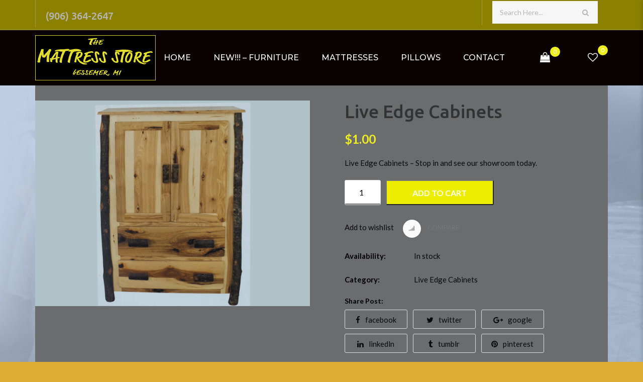

--- FILE ---
content_type: text/html; charset=UTF-8
request_url: https://vincismattressstore.com/product/live-edge-cabinets/
body_size: 15350
content:
<!DOCTYPE html>
<!-- Open HTML -->
<html lang="en">
	<!-- Open Head -->
	<head>
								<script>document.documentElement.className = document.documentElement.className + ' yes-js js_active js'</script>
				<meta charset="UTF-8"/>

<meta name="viewport" content="width=device-width, initial-scale=1, maximum-scale=1">

<link rel="pingback" href="https://vincismattressstore.com/xmlrpc.php"/>


            <link rel="shortcut icon" href="https://vincismattressstore.com/wp-content/uploads/2023/02/FAVICON-1.jpg" />
    
<!--[if lt IE 9]>
<script src="https://oss.maxcdn.com/html5shiv/3.7.2/html5shiv.min.js"></script>
<script src="https://oss.maxcdn.com/respond/1.4.2/respond.min.js"></script>
<script src="http://css3-mediaqueries-js.googlecode.com/svn/trunk/css3-mediaqueries.js"></script>
<![endif]--><meta name='robots' content='index, follow, max-image-preview:large, max-snippet:-1, max-video-preview:-1' />

	<!-- This site is optimized with the Yoast SEO plugin v21.8.1 - https://yoast.com/wordpress/plugins/seo/ -->
	<title>Live Edge Cabinets | Rustic Furniture | Vinci&#039;s Mattress Store</title>
	<meta name="description" content="Live Edge Cabinets &amp; Rustic Furniture - Add a couple live edge pieces to your home, or complete a room with live edge. Visit our showroom today." />
	<link rel="canonical" href="https://vincismattressstore.com/product/live-edge-cabinets/" />
	<meta property="og:locale" content="en_US" />
	<meta property="og:type" content="article" />
	<meta property="og:title" content="Live Edge Cabinets | Rustic Furniture | Vinci&#039;s Mattress Store" />
	<meta property="og:description" content="Live Edge Cabinets &amp; Rustic Furniture - Add a couple live edge pieces to your home, or complete a room with live edge. Visit our showroom today." />
	<meta property="og:url" content="https://vincismattressstore.com/product/live-edge-cabinets/" />
	<meta property="og:site_name" content="The Mattress Store" />
	<meta property="article:modified_time" content="2023-03-26T17:51:28+00:00" />
	<meta property="og:image" content="https://vincismattressstore.com/wp-content/uploads/2023/03/cabinet-le-4-1.jpg" />
	<meta property="og:image:width" content="660" />
	<meta property="og:image:height" content="493" />
	<meta property="og:image:type" content="image/jpeg" />
	<meta name="twitter:card" content="summary_large_image" />
	<meta name="twitter:label1" content="Est. reading time" />
	<meta name="twitter:data1" content="1 minute" />
	<script type="application/ld+json" class="yoast-schema-graph">{"@context":"https://schema.org","@graph":[{"@type":"WebPage","@id":"https://vincismattressstore.com/product/live-edge-cabinets/","url":"https://vincismattressstore.com/product/live-edge-cabinets/","name":"Live Edge Cabinets | Rustic Furniture | Vinci's Mattress Store","isPartOf":{"@id":"https://vincismattressstore.com/#website"},"primaryImageOfPage":{"@id":"https://vincismattressstore.com/product/live-edge-cabinets/#primaryimage"},"image":{"@id":"https://vincismattressstore.com/product/live-edge-cabinets/#primaryimage"},"thumbnailUrl":"https://vincismattressstore.com/wp-content/uploads/2023/03/cabinet-le-4-1.jpg","datePublished":"2023-03-26T16:58:20+00:00","dateModified":"2023-03-26T17:51:28+00:00","description":"Live Edge Cabinets & Rustic Furniture - Add a couple live edge pieces to your home, or complete a room with live edge. Visit our showroom today.","breadcrumb":{"@id":"https://vincismattressstore.com/product/live-edge-cabinets/#breadcrumb"},"inLanguage":"en","potentialAction":[{"@type":"ReadAction","target":["https://vincismattressstore.com/product/live-edge-cabinets/"]}]},{"@type":"ImageObject","inLanguage":"en","@id":"https://vincismattressstore.com/product/live-edge-cabinets/#primaryimage","url":"https://vincismattressstore.com/wp-content/uploads/2023/03/cabinet-le-4-1.jpg","contentUrl":"https://vincismattressstore.com/wp-content/uploads/2023/03/cabinet-le-4-1.jpg","width":660,"height":493,"caption":"live edge cabinets"},{"@type":"BreadcrumbList","@id":"https://vincismattressstore.com/product/live-edge-cabinets/#breadcrumb","itemListElement":[{"@type":"ListItem","position":1,"name":"Home","item":"https://vincismattressstore.com/"},{"@type":"ListItem","position":2,"name":"Shop","item":"https://vincismattressstore.com/shop/"},{"@type":"ListItem","position":3,"name":"Live Edge Cabinets"}]},{"@type":"WebSite","@id":"https://vincismattressstore.com/#website","url":"https://vincismattressstore.com/","name":"The Mattress Store","description":"For the Sleep You've Been Dreaming Of","potentialAction":[{"@type":"SearchAction","target":{"@type":"EntryPoint","urlTemplate":"https://vincismattressstore.com/?s={search_term_string}"},"query-input":"required name=search_term_string"}],"inLanguage":"en"}]}</script>
	<!-- / Yoast SEO plugin. -->


<link rel='dns-prefetch' href='//fonts.googleapis.com' />
<link rel="alternate" type="application/rss+xml" title="The Mattress Store &raquo; Feed" href="https://vincismattressstore.com/feed/" />
<link rel="alternate" type="application/rss+xml" title="The Mattress Store &raquo; Comments Feed" href="https://vincismattressstore.com/comments/feed/" />
<script type="text/javascript">
window._wpemojiSettings = {"baseUrl":"https:\/\/s.w.org\/images\/core\/emoji\/14.0.0\/72x72\/","ext":".png","svgUrl":"https:\/\/s.w.org\/images\/core\/emoji\/14.0.0\/svg\/","svgExt":".svg","source":{"concatemoji":"https:\/\/vincismattressstore.com\/wp-includes\/js\/wp-emoji-release.min.js?ver=6.2.8"}};
/*! This file is auto-generated */
!function(e,a,t){var n,r,o,i=a.createElement("canvas"),p=i.getContext&&i.getContext("2d");function s(e,t){p.clearRect(0,0,i.width,i.height),p.fillText(e,0,0);e=i.toDataURL();return p.clearRect(0,0,i.width,i.height),p.fillText(t,0,0),e===i.toDataURL()}function c(e){var t=a.createElement("script");t.src=e,t.defer=t.type="text/javascript",a.getElementsByTagName("head")[0].appendChild(t)}for(o=Array("flag","emoji"),t.supports={everything:!0,everythingExceptFlag:!0},r=0;r<o.length;r++)t.supports[o[r]]=function(e){if(p&&p.fillText)switch(p.textBaseline="top",p.font="600 32px Arial",e){case"flag":return s("\ud83c\udff3\ufe0f\u200d\u26a7\ufe0f","\ud83c\udff3\ufe0f\u200b\u26a7\ufe0f")?!1:!s("\ud83c\uddfa\ud83c\uddf3","\ud83c\uddfa\u200b\ud83c\uddf3")&&!s("\ud83c\udff4\udb40\udc67\udb40\udc62\udb40\udc65\udb40\udc6e\udb40\udc67\udb40\udc7f","\ud83c\udff4\u200b\udb40\udc67\u200b\udb40\udc62\u200b\udb40\udc65\u200b\udb40\udc6e\u200b\udb40\udc67\u200b\udb40\udc7f");case"emoji":return!s("\ud83e\udef1\ud83c\udffb\u200d\ud83e\udef2\ud83c\udfff","\ud83e\udef1\ud83c\udffb\u200b\ud83e\udef2\ud83c\udfff")}return!1}(o[r]),t.supports.everything=t.supports.everything&&t.supports[o[r]],"flag"!==o[r]&&(t.supports.everythingExceptFlag=t.supports.everythingExceptFlag&&t.supports[o[r]]);t.supports.everythingExceptFlag=t.supports.everythingExceptFlag&&!t.supports.flag,t.DOMReady=!1,t.readyCallback=function(){t.DOMReady=!0},t.supports.everything||(n=function(){t.readyCallback()},a.addEventListener?(a.addEventListener("DOMContentLoaded",n,!1),e.addEventListener("load",n,!1)):(e.attachEvent("onload",n),a.attachEvent("onreadystatechange",function(){"complete"===a.readyState&&t.readyCallback()})),(e=t.source||{}).concatemoji?c(e.concatemoji):e.wpemoji&&e.twemoji&&(c(e.twemoji),c(e.wpemoji)))}(window,document,window._wpemojiSettings);
</script>
<style type="text/css">
img.wp-smiley,
img.emoji {
	display: inline !important;
	border: none !important;
	box-shadow: none !important;
	height: 1em !important;
	width: 1em !important;
	margin: 0 0.07em !important;
	vertical-align: -0.1em !important;
	background: none !important;
	padding: 0 !important;
}
</style>
	<link rel='stylesheet' id='wp-block-library-css' property='stylesheet' href='https://vincismattressstore.com/wp-includes/css/dist/block-library/style.min.css?ver=6.2.8' type='text/css' media='all' />
<link rel='stylesheet' id='jquery-selectBox-css' property='stylesheet' href='https://vincismattressstore.com/wp-content/plugins/yith-woocommerce-wishlist/assets/css/jquery.selectBox.css?ver=1.2.0' type='text/css' media='all' />
<link rel='stylesheet' id='yith-wcwl-font-awesome-css' property='stylesheet' href='https://vincismattressstore.com/wp-content/plugins/yith-woocommerce-wishlist/assets/css/font-awesome.css?ver=4.7.0' type='text/css' media='all' />
<link rel='stylesheet' id='woocommerce_prettyPhoto_css-css' property='stylesheet' href='//vincismattressstore.com/wp-content/plugins/woocommerce/assets/css/prettyPhoto.css?ver=3.1.6' type='text/css' media='all' />
<link rel='stylesheet' id='yith-wcwl-main-css' property='stylesheet' href='https://vincismattressstore.com/wp-content/plugins/yith-woocommerce-wishlist/assets/css/style.css?ver=3.30.0' type='text/css' media='all' />
<style id='yith-wcwl-main-inline-css' type='text/css'>
.yith-wcwl-share li a{color: #FFFFFF;}.yith-wcwl-share li a:hover{color: #FFFFFF;}.yith-wcwl-share a.facebook{background: #39599E; background-color: #39599E;}.yith-wcwl-share a.facebook:hover{background: #39599E; background-color: #39599E;}.yith-wcwl-share a.twitter{background: #45AFE2; background-color: #45AFE2;}.yith-wcwl-share a.twitter:hover{background: #39599E; background-color: #39599E;}.yith-wcwl-share a.pinterest{background: #AB2E31; background-color: #AB2E31;}.yith-wcwl-share a.pinterest:hover{background: #39599E; background-color: #39599E;}.yith-wcwl-share a.email{background: #FBB102; background-color: #FBB102;}.yith-wcwl-share a.email:hover{background: #39599E; background-color: #39599E;}.yith-wcwl-share a.whatsapp{background: #00A901; background-color: #00A901;}.yith-wcwl-share a.whatsapp:hover{background: #39599E; background-color: #39599E;}
</style>
<link rel='stylesheet' id='classic-theme-styles-css' property='stylesheet' href='https://vincismattressstore.com/wp-includes/css/classic-themes.min.css?ver=6.2.8' type='text/css' media='all' />
<style id='global-styles-inline-css' type='text/css'>
body{--wp--preset--color--black: #000000;--wp--preset--color--cyan-bluish-gray: #abb8c3;--wp--preset--color--white: #ffffff;--wp--preset--color--pale-pink: #f78da7;--wp--preset--color--vivid-red: #cf2e2e;--wp--preset--color--luminous-vivid-orange: #ff6900;--wp--preset--color--luminous-vivid-amber: #fcb900;--wp--preset--color--light-green-cyan: #7bdcb5;--wp--preset--color--vivid-green-cyan: #00d084;--wp--preset--color--pale-cyan-blue: #8ed1fc;--wp--preset--color--vivid-cyan-blue: #0693e3;--wp--preset--color--vivid-purple: #9b51e0;--wp--preset--gradient--vivid-cyan-blue-to-vivid-purple: linear-gradient(135deg,rgba(6,147,227,1) 0%,rgb(155,81,224) 100%);--wp--preset--gradient--light-green-cyan-to-vivid-green-cyan: linear-gradient(135deg,rgb(122,220,180) 0%,rgb(0,208,130) 100%);--wp--preset--gradient--luminous-vivid-amber-to-luminous-vivid-orange: linear-gradient(135deg,rgba(252,185,0,1) 0%,rgba(255,105,0,1) 100%);--wp--preset--gradient--luminous-vivid-orange-to-vivid-red: linear-gradient(135deg,rgba(255,105,0,1) 0%,rgb(207,46,46) 100%);--wp--preset--gradient--very-light-gray-to-cyan-bluish-gray: linear-gradient(135deg,rgb(238,238,238) 0%,rgb(169,184,195) 100%);--wp--preset--gradient--cool-to-warm-spectrum: linear-gradient(135deg,rgb(74,234,220) 0%,rgb(151,120,209) 20%,rgb(207,42,186) 40%,rgb(238,44,130) 60%,rgb(251,105,98) 80%,rgb(254,248,76) 100%);--wp--preset--gradient--blush-light-purple: linear-gradient(135deg,rgb(255,206,236) 0%,rgb(152,150,240) 100%);--wp--preset--gradient--blush-bordeaux: linear-gradient(135deg,rgb(254,205,165) 0%,rgb(254,45,45) 50%,rgb(107,0,62) 100%);--wp--preset--gradient--luminous-dusk: linear-gradient(135deg,rgb(255,203,112) 0%,rgb(199,81,192) 50%,rgb(65,88,208) 100%);--wp--preset--gradient--pale-ocean: linear-gradient(135deg,rgb(255,245,203) 0%,rgb(182,227,212) 50%,rgb(51,167,181) 100%);--wp--preset--gradient--electric-grass: linear-gradient(135deg,rgb(202,248,128) 0%,rgb(113,206,126) 100%);--wp--preset--gradient--midnight: linear-gradient(135deg,rgb(2,3,129) 0%,rgb(40,116,252) 100%);--wp--preset--duotone--dark-grayscale: url('#wp-duotone-dark-grayscale');--wp--preset--duotone--grayscale: url('#wp-duotone-grayscale');--wp--preset--duotone--purple-yellow: url('#wp-duotone-purple-yellow');--wp--preset--duotone--blue-red: url('#wp-duotone-blue-red');--wp--preset--duotone--midnight: url('#wp-duotone-midnight');--wp--preset--duotone--magenta-yellow: url('#wp-duotone-magenta-yellow');--wp--preset--duotone--purple-green: url('#wp-duotone-purple-green');--wp--preset--duotone--blue-orange: url('#wp-duotone-blue-orange');--wp--preset--font-size--small: 13px;--wp--preset--font-size--medium: 20px;--wp--preset--font-size--large: 36px;--wp--preset--font-size--x-large: 42px;--wp--preset--spacing--20: 0.44rem;--wp--preset--spacing--30: 0.67rem;--wp--preset--spacing--40: 1rem;--wp--preset--spacing--50: 1.5rem;--wp--preset--spacing--60: 2.25rem;--wp--preset--spacing--70: 3.38rem;--wp--preset--spacing--80: 5.06rem;--wp--preset--shadow--natural: 6px 6px 9px rgba(0, 0, 0, 0.2);--wp--preset--shadow--deep: 12px 12px 50px rgba(0, 0, 0, 0.4);--wp--preset--shadow--sharp: 6px 6px 0px rgba(0, 0, 0, 0.2);--wp--preset--shadow--outlined: 6px 6px 0px -3px rgba(255, 255, 255, 1), 6px 6px rgba(0, 0, 0, 1);--wp--preset--shadow--crisp: 6px 6px 0px rgba(0, 0, 0, 1);}:where(.is-layout-flex){gap: 0.5em;}body .is-layout-flow > .alignleft{float: left;margin-inline-start: 0;margin-inline-end: 2em;}body .is-layout-flow > .alignright{float: right;margin-inline-start: 2em;margin-inline-end: 0;}body .is-layout-flow > .aligncenter{margin-left: auto !important;margin-right: auto !important;}body .is-layout-constrained > .alignleft{float: left;margin-inline-start: 0;margin-inline-end: 2em;}body .is-layout-constrained > .alignright{float: right;margin-inline-start: 2em;margin-inline-end: 0;}body .is-layout-constrained > .aligncenter{margin-left: auto !important;margin-right: auto !important;}body .is-layout-constrained > :where(:not(.alignleft):not(.alignright):not(.alignfull)){max-width: var(--wp--style--global--content-size);margin-left: auto !important;margin-right: auto !important;}body .is-layout-constrained > .alignwide{max-width: var(--wp--style--global--wide-size);}body .is-layout-flex{display: flex;}body .is-layout-flex{flex-wrap: wrap;align-items: center;}body .is-layout-flex > *{margin: 0;}:where(.wp-block-columns.is-layout-flex){gap: 2em;}.has-black-color{color: var(--wp--preset--color--black) !important;}.has-cyan-bluish-gray-color{color: var(--wp--preset--color--cyan-bluish-gray) !important;}.has-white-color{color: var(--wp--preset--color--white) !important;}.has-pale-pink-color{color: var(--wp--preset--color--pale-pink) !important;}.has-vivid-red-color{color: var(--wp--preset--color--vivid-red) !important;}.has-luminous-vivid-orange-color{color: var(--wp--preset--color--luminous-vivid-orange) !important;}.has-luminous-vivid-amber-color{color: var(--wp--preset--color--luminous-vivid-amber) !important;}.has-light-green-cyan-color{color: var(--wp--preset--color--light-green-cyan) !important;}.has-vivid-green-cyan-color{color: var(--wp--preset--color--vivid-green-cyan) !important;}.has-pale-cyan-blue-color{color: var(--wp--preset--color--pale-cyan-blue) !important;}.has-vivid-cyan-blue-color{color: var(--wp--preset--color--vivid-cyan-blue) !important;}.has-vivid-purple-color{color: var(--wp--preset--color--vivid-purple) !important;}.has-black-background-color{background-color: var(--wp--preset--color--black) !important;}.has-cyan-bluish-gray-background-color{background-color: var(--wp--preset--color--cyan-bluish-gray) !important;}.has-white-background-color{background-color: var(--wp--preset--color--white) !important;}.has-pale-pink-background-color{background-color: var(--wp--preset--color--pale-pink) !important;}.has-vivid-red-background-color{background-color: var(--wp--preset--color--vivid-red) !important;}.has-luminous-vivid-orange-background-color{background-color: var(--wp--preset--color--luminous-vivid-orange) !important;}.has-luminous-vivid-amber-background-color{background-color: var(--wp--preset--color--luminous-vivid-amber) !important;}.has-light-green-cyan-background-color{background-color: var(--wp--preset--color--light-green-cyan) !important;}.has-vivid-green-cyan-background-color{background-color: var(--wp--preset--color--vivid-green-cyan) !important;}.has-pale-cyan-blue-background-color{background-color: var(--wp--preset--color--pale-cyan-blue) !important;}.has-vivid-cyan-blue-background-color{background-color: var(--wp--preset--color--vivid-cyan-blue) !important;}.has-vivid-purple-background-color{background-color: var(--wp--preset--color--vivid-purple) !important;}.has-black-border-color{border-color: var(--wp--preset--color--black) !important;}.has-cyan-bluish-gray-border-color{border-color: var(--wp--preset--color--cyan-bluish-gray) !important;}.has-white-border-color{border-color: var(--wp--preset--color--white) !important;}.has-pale-pink-border-color{border-color: var(--wp--preset--color--pale-pink) !important;}.has-vivid-red-border-color{border-color: var(--wp--preset--color--vivid-red) !important;}.has-luminous-vivid-orange-border-color{border-color: var(--wp--preset--color--luminous-vivid-orange) !important;}.has-luminous-vivid-amber-border-color{border-color: var(--wp--preset--color--luminous-vivid-amber) !important;}.has-light-green-cyan-border-color{border-color: var(--wp--preset--color--light-green-cyan) !important;}.has-vivid-green-cyan-border-color{border-color: var(--wp--preset--color--vivid-green-cyan) !important;}.has-pale-cyan-blue-border-color{border-color: var(--wp--preset--color--pale-cyan-blue) !important;}.has-vivid-cyan-blue-border-color{border-color: var(--wp--preset--color--vivid-cyan-blue) !important;}.has-vivid-purple-border-color{border-color: var(--wp--preset--color--vivid-purple) !important;}.has-vivid-cyan-blue-to-vivid-purple-gradient-background{background: var(--wp--preset--gradient--vivid-cyan-blue-to-vivid-purple) !important;}.has-light-green-cyan-to-vivid-green-cyan-gradient-background{background: var(--wp--preset--gradient--light-green-cyan-to-vivid-green-cyan) !important;}.has-luminous-vivid-amber-to-luminous-vivid-orange-gradient-background{background: var(--wp--preset--gradient--luminous-vivid-amber-to-luminous-vivid-orange) !important;}.has-luminous-vivid-orange-to-vivid-red-gradient-background{background: var(--wp--preset--gradient--luminous-vivid-orange-to-vivid-red) !important;}.has-very-light-gray-to-cyan-bluish-gray-gradient-background{background: var(--wp--preset--gradient--very-light-gray-to-cyan-bluish-gray) !important;}.has-cool-to-warm-spectrum-gradient-background{background: var(--wp--preset--gradient--cool-to-warm-spectrum) !important;}.has-blush-light-purple-gradient-background{background: var(--wp--preset--gradient--blush-light-purple) !important;}.has-blush-bordeaux-gradient-background{background: var(--wp--preset--gradient--blush-bordeaux) !important;}.has-luminous-dusk-gradient-background{background: var(--wp--preset--gradient--luminous-dusk) !important;}.has-pale-ocean-gradient-background{background: var(--wp--preset--gradient--pale-ocean) !important;}.has-electric-grass-gradient-background{background: var(--wp--preset--gradient--electric-grass) !important;}.has-midnight-gradient-background{background: var(--wp--preset--gradient--midnight) !important;}.has-small-font-size{font-size: var(--wp--preset--font-size--small) !important;}.has-medium-font-size{font-size: var(--wp--preset--font-size--medium) !important;}.has-large-font-size{font-size: var(--wp--preset--font-size--large) !important;}.has-x-large-font-size{font-size: var(--wp--preset--font-size--x-large) !important;}
.wp-block-navigation a:where(:not(.wp-element-button)){color: inherit;}
:where(.wp-block-columns.is-layout-flex){gap: 2em;}
.wp-block-pullquote{font-size: 1.5em;line-height: 1.6;}
</style>
<link rel='stylesheet' id='photoswipe-css' property='stylesheet' href='https://vincismattressstore.com/wp-content/plugins/woocommerce/assets/css/photoswipe/photoswipe.min.css?ver=8.2.4' type='text/css' media='all' />
<link rel='stylesheet' id='photoswipe-default-skin-css' property='stylesheet' href='https://vincismattressstore.com/wp-content/plugins/woocommerce/assets/css/photoswipe/default-skin/default-skin.min.css?ver=8.2.4' type='text/css' media='all' />
<link rel='stylesheet' id='woocommerce-layout-css' property='stylesheet' href='https://vincismattressstore.com/wp-content/plugins/woocommerce/assets/css/woocommerce-layout.css?ver=8.2.4' type='text/css' media='all' />
<link rel='stylesheet' id='woocommerce-smallscreen-css' property='stylesheet' href='https://vincismattressstore.com/wp-content/plugins/woocommerce/assets/css/woocommerce-smallscreen.css?ver=8.2.4' type='text/css' media='only screen and (max-width: 768px)' />
<link rel='stylesheet' id='woocommerce-general-css' property='stylesheet' href='https://vincismattressstore.com/wp-content/plugins/woocommerce/assets/css/woocommerce.css?ver=8.2.4' type='text/css' media='all' />
<style id='woocommerce-inline-inline-css' type='text/css'>
.woocommerce form .form-row .required { visibility: visible; }
</style>
<link rel='stylesheet' id='jquery-colorbox-css' property='stylesheet' href='https://vincismattressstore.com/wp-content/plugins/yith-woocommerce-compare/assets/css/colorbox.css?ver=1.4.21' type='text/css' media='all' />
<link rel='stylesheet' id='yolo-megamenu-animate-css' property='stylesheet' href='https://vincismattressstore.com/wp-content/themes/yolo-sofani/framework/core/megamenu/assets/css/animate.css' type='text/css' media='all' />
<link rel='stylesheet' id='bootstrap-css' property='stylesheet' href='https://vincismattressstore.com/wp-content/themes/yolo-sofani/assets/plugins/bootstrap/css/bootstrap.min.css' type='text/css' media='all' />
<link rel='stylesheet' id='font-awesome-css' property='stylesheet' href='https://vincismattressstore.com/wp-content/themes/yolo-sofani/assets/plugins/fonts-awesome/css/font-awesome.min.css' type='text/css' media='all' />
<style id='font-awesome-inline-css' type='text/css'>
[data-font="FontAwesome"]:before {font-family: 'FontAwesome' !important;content: attr(data-icon) !important;speak: none !important;font-weight: normal !important;font-variant: normal !important;text-transform: none !important;line-height: 1 !important;font-style: normal !important;-webkit-font-smoothing: antialiased !important;-moz-osx-font-smoothing: grayscale !important;}
</style>
<link rel='stylesheet' id='font-awesome-animation-css' property='stylesheet' href='https://vincismattressstore.com/wp-content/themes/yolo-sofani/assets/plugins/fonts-awesome/css/font-awesome-animation.min.css' type='text/css' media='all' />
<link rel='stylesheet' id='slick-css' property='stylesheet' href='https://vincismattressstore.com/wp-content/plugins/yolo-sofani-framework/assets/plugins/slick/slick.css?ver=6.2.8' type='text/css' media='all' />
<link rel='stylesheet' id='yolo-framework-style-css' property='stylesheet' href='https://vincismattressstore.com/wp-content/themes/yolo-sofani/assets/css/yolo.css' type='text/css' media='all' />
<link rel='stylesheet' id='yolo-custom-style-css' property='stylesheet' href='https://vincismattressstore.com/wp-content/uploads/yolo-custom-css/custom-style.css' type='text/css' media='all' />
<link rel='stylesheet' id='redux-google-fonts-yolo_sofani_options-css' property='stylesheet' href='https://fonts.googleapis.com/css?family=Lato%3A100%2C300%2C400%2C700%2C900%2C100italic%2C300italic%2C400italic%2C700italic%2C900italic%7CMontserrat%3A100%2C200%2C300%2C400%2C500%2C600%2C700%2C800%2C900%2C100italic%2C200italic%2C300italic%2C400italic%2C500italic%2C600italic%2C700italic%2C800italic%2C900italic%7CUbuntu%3A300%2C400%2C500%2C700%2C300italic%2C400italic%2C500italic%2C700italic&#038;ver=1675291038' type='text/css' media='all' />
<script type="text/template" id="tmpl-variation-template">
	<div class="woocommerce-variation-description">{{{ data.variation.variation_description }}}</div>
	<div class="woocommerce-variation-price">{{{ data.variation.price_html }}}</div>
	<div class="woocommerce-variation-availability">{{{ data.variation.availability_html }}}</div>
</script>
<script type="text/template" id="tmpl-unavailable-variation-template">
	<p>Sorry, this product is unavailable. Please choose a different combination.</p>
</script>
<script type='text/javascript' src='https://vincismattressstore.com/wp-includes/js/jquery/jquery.min.js?ver=3.6.4' id='jquery-core-js'></script>
<script type='text/javascript' src='https://vincismattressstore.com/wp-includes/js/jquery/jquery-migrate.min.js?ver=3.4.0' id='jquery-migrate-js'></script>
<script type='text/javascript' src='https://vincismattressstore.com/wp-content/plugins/woocommerce/assets/js/jquery-blockui/jquery.blockUI.min.js?ver=2.7.0-wc.8.2.4' id='jquery-blockui-js'></script>
<script type='text/javascript' id='wc-add-to-cart-js-extra'>
/* <![CDATA[ */
var wc_add_to_cart_params = {"ajax_url":"\/wp-admin\/admin-ajax.php","wc_ajax_url":"\/?wc-ajax=%%endpoint%%","i18n_view_cart":"View cart","cart_url":"https:\/\/vincismattressstore.com\/cart\/","is_cart":"","cart_redirect_after_add":"no"};
/* ]]> */
</script>
<script type='text/javascript' src='https://vincismattressstore.com/wp-content/plugins/woocommerce/assets/js/frontend/add-to-cart.min.js?ver=8.2.4' id='wc-add-to-cart-js'></script>
<script type='text/javascript' src='https://vincismattressstore.com/wp-content/plugins/js_composer/assets/js/vendors/woocommerce-add-to-cart.js?ver=6.1' id='vc_woocommerce-add-to-cart-js-js'></script>
<link rel="https://api.w.org/" href="https://vincismattressstore.com/wp-json/" /><link rel="alternate" type="application/json" href="https://vincismattressstore.com/wp-json/wp/v2/product/267" /><link rel="EditURI" type="application/rsd+xml" title="RSD" href="https://vincismattressstore.com/xmlrpc.php?rsd" />
<link rel="wlwmanifest" type="application/wlwmanifest+xml" href="https://vincismattressstore.com/wp-includes/wlwmanifest.xml" />
<meta name="generator" content="WordPress 6.2.8" />
<meta name="generator" content="WooCommerce 8.2.4" />
<link rel='shortlink' href='https://vincismattressstore.com/?p=267' />
<link rel="alternate" type="application/json+oembed" href="https://vincismattressstore.com/wp-json/oembed/1.0/embed?url=https%3A%2F%2Fvincismattressstore.com%2Fproduct%2Flive-edge-cabinets%2F" />
<link rel="alternate" type="text/xml+oembed" href="https://vincismattressstore.com/wp-json/oembed/1.0/embed?url=https%3A%2F%2Fvincismattressstore.com%2Fproduct%2Flive-edge-cabinets%2F&#038;format=xml" />

		<!-- GA Google Analytics @ https://m0n.co/ga -->
		<script async src="https://www.googletagmanager.com/gtag/js?id=G-MER6YBTF4W"></script>
		<script>
			window.dataLayer = window.dataLayer || [];
			function gtag(){dataLayer.push(arguments);}
			gtag('js', new Date());
			gtag('config', 'G-MER6YBTF4W');
		</script>

		<noscript><style>.woocommerce-product-gallery{ opacity: 1 !important; }</style></noscript>
	<meta name="generator" content="Powered by WPBakery Page Builder - drag and drop page builder for WordPress."/>
<style type="text/css" id="custom-background-css">
body.custom-background { background-color: #ddad33; background-image: url("https://vincismattressstore.com/wp-content/uploads/2023/01/background-temp-2.jpg"); background-position: left top; background-size: cover; background-repeat: no-repeat; background-attachment: fixed; }
</style>
	<meta name="generator" content="Powered by Slider Revolution 6.6.7 - responsive, Mobile-Friendly Slider Plugin for WordPress with comfortable drag and drop interface." />
<script>function setREVStartSize(e){
			//window.requestAnimationFrame(function() {
				window.RSIW = window.RSIW===undefined ? window.innerWidth : window.RSIW;
				window.RSIH = window.RSIH===undefined ? window.innerHeight : window.RSIH;
				try {
					var pw = document.getElementById(e.c).parentNode.offsetWidth,
						newh;
					pw = pw===0 || isNaN(pw) || (e.l=="fullwidth" || e.layout=="fullwidth") ? window.RSIW : pw;
					e.tabw = e.tabw===undefined ? 0 : parseInt(e.tabw);
					e.thumbw = e.thumbw===undefined ? 0 : parseInt(e.thumbw);
					e.tabh = e.tabh===undefined ? 0 : parseInt(e.tabh);
					e.thumbh = e.thumbh===undefined ? 0 : parseInt(e.thumbh);
					e.tabhide = e.tabhide===undefined ? 0 : parseInt(e.tabhide);
					e.thumbhide = e.thumbhide===undefined ? 0 : parseInt(e.thumbhide);
					e.mh = e.mh===undefined || e.mh=="" || e.mh==="auto" ? 0 : parseInt(e.mh,0);
					if(e.layout==="fullscreen" || e.l==="fullscreen")
						newh = Math.max(e.mh,window.RSIH);
					else{
						e.gw = Array.isArray(e.gw) ? e.gw : [e.gw];
						for (var i in e.rl) if (e.gw[i]===undefined || e.gw[i]===0) e.gw[i] = e.gw[i-1];
						e.gh = e.el===undefined || e.el==="" || (Array.isArray(e.el) && e.el.length==0)? e.gh : e.el;
						e.gh = Array.isArray(e.gh) ? e.gh : [e.gh];
						for (var i in e.rl) if (e.gh[i]===undefined || e.gh[i]===0) e.gh[i] = e.gh[i-1];
											
						var nl = new Array(e.rl.length),
							ix = 0,
							sl;
						e.tabw = e.tabhide>=pw ? 0 : e.tabw;
						e.thumbw = e.thumbhide>=pw ? 0 : e.thumbw;
						e.tabh = e.tabhide>=pw ? 0 : e.tabh;
						e.thumbh = e.thumbhide>=pw ? 0 : e.thumbh;
						for (var i in e.rl) nl[i] = e.rl[i]<window.RSIW ? 0 : e.rl[i];
						sl = nl[0];
						for (var i in nl) if (sl>nl[i] && nl[i]>0) { sl = nl[i]; ix=i;}
						var m = pw>(e.gw[ix]+e.tabw+e.thumbw) ? 1 : (pw-(e.tabw+e.thumbw)) / (e.gw[ix]);
						newh =  (e.gh[ix] * m) + (e.tabh + e.thumbh);
					}
					var el = document.getElementById(e.c);
					if (el!==null && el) el.style.height = newh+"px";
					el = document.getElementById(e.c+"_wrapper");
					if (el!==null && el) {
						el.style.height = newh+"px";
						el.style.display = "block";
					}
				} catch(e){
					console.log("Failure at Presize of Slider:" + e)
				}
			//});
		  };</script>
		<style type="text/css" id="wp-custom-css">
			
.yolo-top-bar {
	background-color: #8b8000;
}

.widget.widget_text {
	color: #FFFF00;
}

.single-product-info.clearfix {
	background-color: #6a6c6e;
}

.related.products {
	background-color: #d3d3d3
}		</style>
		<style type="text/css" title="dynamic-css" class="options-output">body{background-repeat:no-repeat;background-size:cover;background-attachment:fixed;background-position:center center;}.page-title-margin{margin-top:0;margin-bottom:70px;}.page-title-height{height:300px;}.archive-title-margin{margin-top:0;margin-bottom:65px;}.archive-title-height{height:300px;}.single-blog-title-margin{margin-top:0;margin-bottom:0;}.single-blog-title-height{height:300px;}body{font-family:Lato;font-weight:400;font-style:normal;font-size:15px;}{font-family:Montserrat;font-weight:400;font-size:15px;}h1{font-family:Ubuntu;font-weight:500;font-style:normal;font-size:36px;}h2{font-family:Ubuntu;font-weight:500;font-style:normal;font-size:30px;}h3{font-family:Ubuntu;font-weight:500;font-style:normal;font-size:24px;}h4{font-family:Ubuntu;font-weight:500;font-style:normal;font-size:20px;}h5{font-family:Ubuntu;font-weight:500;font-style:normal;font-size:18px;}h6{font-family:Ubuntu;font-weight:500;font-style:normal;font-size:14px;}{font-family:Montserrat;font-weight:500;font-size:16px;}.page-title-inner h1{font-family:Ubuntu;text-transform:none;font-weight:500;font-style:normal;color:#444;font-size:36px;}.page-title-inner .page-sub-title{font-family:Ubuntu;text-transform:none;font-weight:400;font-style:italic;color:#333333;font-size:14px;}.archive-product-title-margin{margin-bottom:65px;}.archive-product-title-height{height:300px;}.single-product-title-margin{margin-bottom:70px;}.single-product-title-height{height:300px;}.portfolio-title-height{height:300px;}</style><noscript><style> .wpb_animate_when_almost_visible { opacity: 1; }</style></noscript>	</head>
	<!-- Close Head -->
	<body class="product-template-default single single-product postid-267 custom-background theme-yolo-sofani woocommerce woocommerce-page woocommerce-no-js metaslider-plugin yolo-site-preload header-6 wpb-js-composer js-comp-ver-6.1 vc_responsive">
		<div id="yolo-site-preload"  class="round-7">
    <div class="yolo-loading-center">
        <div class="site-loading-center-absolute">
            
            
            
            
            
            
            
            
            
            
            
            
            
            
            
                            <div style="background-color:#eeee22;" class="spinner" id="spinner_one"></div>
                <div style="background-color:#eeee22;" class="spinner" id="spinner_two" style="left:20px;"></div>
                <div style="background-color:#eeee22;" class="spinner" id="spinner_three" style="left:40px;"></div>
                <div style="background-color:#eeee22;" class="spinner" id="spinner_four" style="left:60px;"></div>
                <div style="background-color:#eeee22;" class="spinner" id="spinner_five" style="left:80px;"></div>
            
            
            
            
            
            
            
            
            
            
            
            
            
        </div>
    </div>
</div>

		<!-- Open yolo wrapper -->
		<div id="yolo-wrapper">
			<div class="yolo-top-bar">
	<div class="container container">
		<div class="row">
							<div class="top-sidebar top-bar-left col-md-8">
					<aside id="text-2" class="widget widget_text"><h4 class="widget-title"><span>(906) 364-2647</span></h4>			<div class="textwidget"></div>
		</aside>				</div>
										<div class="top-sidebar top-bar-right col-md-4">
					<aside id="search-2" class="widget widget_search"><form role="search" class="search-form" method="get" id="searchform" action="https://vincismattressstore.com/">
	                <input type="text" value="" name="s" id="s"  placeholder="Search Here...">
	                <button type="submit"><i class="fa fa-search"></i></button>
	     		</form></aside>				</div>
								</div>
	</div>
</div>
	<header id="yolo-mobile-header" class="yolo-mobile-header header-mobile-1">
		<div class="yolo-header-container-wrapper menu-drop-dropdown">
		<div class="container yolo-mobile-header-wrapper">
			<div class="yolo-mobile-header-inner">
				<div class="toggle-icon-wrapper toggle-mobile-menu" data-ref="yolo-nav-mobile-menu" data-drop-type="dropdown">
					<div class="toggle-icon"> <span></span></div>
				</div>
				<div class="header-customize">
											<div class="search-button-wrapper header-customize-item">
	<a class="icon-search-menu" href="#" data-search-type="standard"><i class="wicon fa fa-search"></i></a>
</div>																<div class="shopping-cart-wrapper header-customize-item no-price style-default">
	<div class="widget_shopping_cart_content">
		<div class="widget_shopping_cart_icon">
	<i class="wicon fa fa-shopping-bag"></i>
	<span class="total">0</span>
</div>
<div class="sub-total-text"><span class="woocommerce-Price-amount amount"><bdi><span class="woocommerce-Price-currencySymbol">&#36;</span>0.00</bdi></span></div>
<div class="cart_list_wrapper ">
	<ul class="woocommerce-mini-cart cart_list product_list_widget ">
					<li class="empty">
				<h4>An empty cart</h4>
				<p>You have no item in your shopping cart</p>
			</li>
		
	</ul><!-- end product list -->

	
	</div>	</div>
</div>									</div>
									<div class="header-logo-mobile">
						<a  href="https://vincismattressstore.com/" title="The Mattress Store - For the Sleep You&#8217;ve Been Dreaming Of">
							<img  src="https://vincismattressstore.com/wp-content/themes/yolo-sofani/assets/images/theme-options/logo-black.png" alt="The Mattress Store - For the Sleep You&#8217;ve Been Dreaming Of" />
						</a>
					</div>
							</div>
			<div id="yolo-nav-mobile-menu" class="yolo-mobile-header-nav menu-drop-dropdown">
							<form class="yolo-search-form-mobile-menu"  method="get" action="https://vincismattressstore.com">
				<input type="text" name="s" placeholder="Search...">
				<button type="submit"><i class="fa fa-search"></i></button>
			</form>
												<ul id="menu-primary" class="yolo-nav-mobile-menu"><li id="menu-item-mobile-35" class="yolo-menu menu_style_dropdown   menu-item menu-item-type-post_type menu-item-object-page menu-item-home level-0 "><a href="https://vincismattressstore.com/">Home</a></li>
<li id="menu-item-mobile-310" class="yolo-menu menu_style_dropdown   menu-item menu-item-type-post_type menu-item-object-page level-0 "><a href="https://vincismattressstore.com/furniture/">NEW!!! &#8211; Furniture</a></li>
<li id="menu-item-mobile-24" class="yolo-menu menu_style_dropdown   menu-item menu-item-type-post_type menu-item-object-page level-0 "><a href="https://vincismattressstore.com/mattresses/">Mattresses</a></li>
<li id="menu-item-mobile-23" class="yolo-menu menu_style_dropdown   menu-item menu-item-type-post_type menu-item-object-page level-0 "><a href="https://vincismattressstore.com/pillows/">Pillows</a></li>
<li id="menu-item-mobile-22" class="yolo-menu menu_style_dropdown   menu-item menu-item-type-post_type menu-item-object-page level-0 "><a href="https://vincismattressstore.com/contact-vincis-mattress-store/">Contact</a></li>
</ul>								
			</div>
					</div>
	</div>
</header>
	<header id="yolo-header" class="yolo-main-header header-6 header-desktop-wrapper">
	<div class="yolo-header-nav-wrapper header-sticky animate sticky-scheme-dark" data-effect ="slideDown,slideUp">
		<div class="container">
			<div class="yolo-header-wrapper">
				<div class="header-left fl">
					<div class="header-logo">
	<a  href="https://vincismattressstore.com/" title="The Mattress Store - For the Sleep You&#8217;ve Been Dreaming Of">
		<img src="https://vincismattressstore.com/wp-content/uploads/2023/02/HEADER-LOGO-TEMP.jpg" alt="The Mattress Store - For the Sleep You&#8217;ve Been Dreaming Of" />
	</a>
</div>
				</div>
				<div class="header-center">
													<div id="primary-menu" class="menu-wrapper">
								<ul id="main-menu" class="yolo-main-menu nav-collapse navbar-nav"><li id="menu-item-35" class="yolo-menu menu_style_dropdown   menu-item menu-item-type-post_type menu-item-object-page menu-item-home level-0 "><a href="https://vincismattressstore.com/">Home</a></li>
<li id="menu-item-310" class="yolo-menu menu_style_dropdown   menu-item menu-item-type-post_type menu-item-object-page level-0 "><a href="https://vincismattressstore.com/furniture/">NEW!!! &#8211; Furniture</a></li>
<li id="menu-item-24" class="yolo-menu menu_style_dropdown   menu-item menu-item-type-post_type menu-item-object-page level-0 "><a href="https://vincismattressstore.com/mattresses/">Mattresses</a></li>
<li id="menu-item-23" class="yolo-menu menu_style_dropdown   menu-item menu-item-type-post_type menu-item-object-page level-0 "><a href="https://vincismattressstore.com/pillows/">Pillows</a></li>
<li id="menu-item-22" class="yolo-menu menu_style_dropdown   menu-item menu-item-type-post_type menu-item-object-page level-0 "><a href="https://vincismattressstore.com/contact-vincis-mattress-store/">Contact</a></li>
</ul>							</div>
										</div>
				<div class="header-right fr">
						<div class="header-customize header-customize-right">
		<div class="shopping-cart-wrapper header-customize-item no-price style-default">
	<div class="widget_shopping_cart_content">
		<div class="widget_shopping_cart_icon">
	<i class="wicon fa fa-shopping-bag"></i>
	<span class="total">0</span>
</div>
<div class="sub-total-text"><span class="woocommerce-Price-amount amount"><bdi><span class="woocommerce-Price-currencySymbol">&#36;</span>0.00</bdi></span></div>
<div class="cart_list_wrapper ">
	<ul class="woocommerce-mini-cart cart_list product_list_widget ">
					<li class="empty">
				<h4>An empty cart</h4>
				<p>You have no item in your shopping cart</p>
			</li>
		
	</ul><!-- end product list -->

	
	</div>	</div>
</div><div class="my-wishlist header-customize-item">
	<div class="widget_shopping_wishlist_content">
				<div class="my-wishlist-wrapper">        
        <a title="Wishlist" href="https://vincismattressstore.com/wishlist/" class="yolo-wishlist">
            <i class="wicon fa fa-heart-o"></i>
            <span class="total">0</span>        </a>

        </div>
			</div>
</div>	</div>
				</div>
			</div>
		</div>
	</div>
</header> <!-- From theme/header.php -->
				<div id="yolo_search_popup_wrapper" class="dialog animated">
		<div class="dialog__overlay"></div>
		<div class="dialog__content">
			<div class="dialog-inner">
			<!----------------- ONLY SEARCH FOR PRODUCT ------------------>
				<form method="get" id="searchform" class="search-popup-inner" action="https://vincismattressstore.com/">
						<input type="text" value="" name="s" id="s" placeholder="Search for products">
						<button type="submit"><i class="fa fa-search"></i></button>
						<input type="hidden" name="post_type" value="product">
				</form>
				<div><button class="action" data-dialog-close="close" type="button"><i class="fa fa-close"></i></button></div>
			</div>
		</div>
	</div>
							<!-- Open Yolo Content Wrapper -->
			<div id="yolo-content-wrapper" class="clearfix" style="background: transparent; ">
			<main class="single-product-wrap">
    <div class="container clearfix">
                <div class="row clearfix">
                                <div class="site-content-single-product col-md-12">
                <div class="single-product-inner">
                                            
<div class="woocommerce-notices-wrapper"></div>
<div id="product-267" class="post-267 product type-product status-publish has-post-thumbnail product_cat-live-edge-cabinets first instock shipping-taxable purchasable product-type-simple">

    <div class="single-product-info clearfix">
        <div class="single-product-image-wrap">
            <div class="single-product-image">
                <div class="product-flash-wrap">




</div>
		<div class="single-product-image-inner">
	    <div id="sync1" class="owl-carousel manual lightGallery-js">

		    <div class="item" data-src="https://vincismattressstore.com/wp-content/uploads/2023/03/cabinet-le-4-1.jpg"><a href="https://vincismattressstore.com/wp-content/uploads/2023/03/cabinet-le-4-1.jpg" class="woocommerce-main-image" title="" data-index="0"><img width="660" height="493" src="https://vincismattressstore.com/wp-content/uploads/2023/03/cabinet-le-4-1.jpg" class="attachment-shop_single size-shop_single" alt="live edge cabinets" decoding="async" loading="lazy" srcset="https://vincismattressstore.com/wp-content/uploads/2023/03/cabinet-le-4-1.jpg 660w, https://vincismattressstore.com/wp-content/uploads/2023/03/cabinet-le-4-1-300x224.jpg 300w, https://vincismattressstore.com/wp-content/uploads/2023/03/cabinet-le-4-1-600x448.jpg 600w" sizes="(max-width: 660px) 100vw, 660px" /></a></div>
	    </div>
		<div class="product-thumb-wrap product-image-total-1">
			<div id="sync2" class="owl-carousel manual">
				<div class="thumbnail-image"><a href="javascript:;" itemprop="image" class="woocommerce-thumbnail-image" title="" data-index="0"><img width="660" height="493" src="https://vincismattressstore.com/wp-content/uploads/2023/03/cabinet-le-4-1.jpg" class="attachment-shop_thumbnail size-shop_thumbnail" alt="live edge cabinets" decoding="async" loading="lazy" srcset="https://vincismattressstore.com/wp-content/uploads/2023/03/cabinet-le-4-1.jpg 660w, https://vincismattressstore.com/wp-content/uploads/2023/03/cabinet-le-4-1-300x224.jpg 300w, https://vincismattressstore.com/wp-content/uploads/2023/03/cabinet-le-4-1-600x448.jpg 600w" sizes="(max-width: 660px) 100vw, 660px" /></a></div>			</div>
		</div>
	</div>
		<script type="text/javascript">
		(function($) {
			"use strict";
			// $(document).ready(function() {
			$(window).load(function() {
				var sync1    = $("#sync1",".single-product-image-inner");
				var sync2    = $("#sync2",".single-product-image-inner");
				var flag     = false;
				var duration = 500;


				sync1
					.owlCarousel({
						items: 1,
						margin: 0,
												nav: true,
						autoHeight : false,
						navText: ["<i class='fa fa-angle-left'></i>","<i class='fa fa-angle-right'></i>"],
						dots: true
					})
					.on('changed.owl.carousel', function (e) {
						if (!flag) {
							flag = true;
							sync2.trigger('to.owl.carousel', [e.item.index, duration, true]);
							flag = false;
						}

						// Add class synced to current slide
						var current = e.item.index;
						$("#sync2")
							.find(".owl-item")
							.removeClass("synced")
							.eq(current)
							.addClass("synced");
					});

				sync2
					.owlCarousel({
						margin: 0,
												items: 4,
						nav: true,
						navText: ["<i class='fa fa-angle-left'></i>","<i class='fa fa-angle-right'></i>"],
						center: false,
						dots: true,
						onInitialized : function(){
							sync2.find(".owl-item").eq(0).addClass("synced");
						}
					})
					.on('click', '.owl-item', function () {
						sync1.trigger('to.owl.carousel', [$(this).index(), duration, true]);
					})
					.on('changed.owl.carousel', function (e) {
						if (!flag) {
							flag = true;		
							sync1.trigger('to.owl.carousel', [e.item.index, duration, true]);
							flag = false;
						}
					});

				$(document).on('change','.variations_form .variations select,.variations_form .variation_form_section select,div.select',function(){
					var variation_form = $(this).closest( '.variations_form' );
					var current_settings = {},
						reset_variations = variation_form.find( '.reset_variations' );
					variation_form.find('.variations select,.variation_form_section select' ).each( function() {
						// Encode entities
						var value = $(this ).val();

						// Add to settings array
						current_settings[ $( this ).attr( 'name' ) ] = jQuery(this ).val();
					});

					variation_form.find('.variation_form_section div.select input[type="hidden"]' ).each( function() {
						// Encode entities
						var value = $(this ).val();

						// Add to settings array
						current_settings[ $( this ).attr( 'name' ) ] = jQuery(this ).val();
					});

					var all_variations = variation_form.data( 'product_variations' );

					var variation_id = 0;
					var match = true;

					for (var i = 0; i < all_variations.length; i++)
					{
						match = true;
						var variations_attributes = all_variations[i]['attributes'];
						for(var attr_name in variations_attributes) {
							var val1 = variations_attributes[attr_name];
							var val2 = current_settings[attr_name];
							if (val1 == undefined || val2 == undefined ) {
								match = false;
								break;
							}
							if (val1.length == 0) {
								continue;
							}

							if (val1 != val2) {
								match = false;
								break;
							}
						}
						if (match) {
							variation_id = all_variations[i]['variation_id'];
							break;
						}
					}

					if (variation_id > 0) {
						var index = parseInt($('a[data-variation_id*="|'+variation_id+'|"]','#sync1').data('index'),10) ;
						if (!isNaN(index) ) {
							sync1.trigger('to.owl.carousel', [index, duration, true]);
						}
					}
				});

			});
		})(jQuery);
	</script>


            </div>
        </div>

        <div class="summary-product-wrap">
            <div class="summary-product entry-summary">
                <h1 itemprop="name" class="product_title entry-title p-font">Live Edge Cabinets</h1>
<p class="price"><span class="woocommerce-Price-amount amount"><bdi><span class="woocommerce-Price-currencySymbol">&#36;</span>1.00</bdi></span></p>


<div class="product-single-short-description">
	<p>Live Edge Cabinets &#8211; Stop in and see our showroom today.</p>
</div>



	
	<form class="cart" method="post" enctype='multipart/form-data'>
	 	
	 		<div class="quantity">
		<label>Quantity:</label>
		<div class="quantity-inner">
			<input type="number" step="1"
			       min="1" 
			       max=""
			       name="quantity" value="1"
			       value="1"
			       title="Qty" 
			       class="input-text qty text"
			       size="4"
			       pattern="[0-9]*" 
			       inputmode="numeric" 
			       aria-labelledby="Live Edge Cabinets quantity"
			       />
		</div>
	</div>

	 	<input type="hidden" name="add-to-cart" value="267" />

	 	<button type="submit" class="single_add_to_cart_button button alt">Add to cart</button>

			</form>

	

<div
	class="yith-wcwl-add-to-wishlist add-to-wishlist-267  wishlist-fragment on-first-load"
	data-fragment-ref="267"
	data-fragment-options="{&quot;base_url&quot;:&quot;&quot;,&quot;in_default_wishlist&quot;:false,&quot;is_single&quot;:true,&quot;show_exists&quot;:false,&quot;product_id&quot;:267,&quot;parent_product_id&quot;:267,&quot;product_type&quot;:&quot;simple&quot;,&quot;show_view&quot;:true,&quot;browse_wishlist_text&quot;:&quot;Browse wishlist&quot;,&quot;already_in_wishslist_text&quot;:&quot;The product is already in your wishlist!&quot;,&quot;product_added_text&quot;:&quot;Product added!&quot;,&quot;heading_icon&quot;:&quot;fa-heart-o&quot;,&quot;available_multi_wishlist&quot;:false,&quot;disable_wishlist&quot;:false,&quot;show_count&quot;:false,&quot;ajax_loading&quot;:false,&quot;loop_position&quot;:&quot;after_add_to_cart&quot;,&quot;item&quot;:&quot;add_to_wishlist&quot;}"
>
			
			<!-- ADD TO WISHLIST -->
			
<a href="/product/live-edge-cabinets/?add_to_wishlist=267" rel="nofollow" data-product-id="267" data-product-type="simple" class="add_to_wishlist single_add_to_wishlist" >
    <i class="yith-wcwl-icon fa fa-heart-o"></i>    <i class="fa fa-heart-o"></i>
    Add to wishlist</a>
<img src="https://vincismattressstore.com/wp-content/plugins/yith-woocommerce-wishlist/assets/images/wpspin_light.gif" class="ajax-loading" alt="loading" width="16" height="16" style="visibility:hidden" />
			<!-- COUNT TEXT -->
			
			</div>

	<div class="single-product-function">
		
<div
	class="yith-wcwl-add-to-wishlist add-to-wishlist-267  wishlist-fragment on-first-load"
	data-fragment-ref="267"
	data-fragment-options="{&quot;base_url&quot;:&quot;&quot;,&quot;in_default_wishlist&quot;:false,&quot;is_single&quot;:true,&quot;show_exists&quot;:false,&quot;product_id&quot;:267,&quot;parent_product_id&quot;:267,&quot;product_type&quot;:&quot;simple&quot;,&quot;show_view&quot;:true,&quot;browse_wishlist_text&quot;:&quot;Browse wishlist&quot;,&quot;already_in_wishslist_text&quot;:&quot;The product is already in your wishlist!&quot;,&quot;product_added_text&quot;:&quot;Product added!&quot;,&quot;heading_icon&quot;:&quot;fa-heart-o&quot;,&quot;available_multi_wishlist&quot;:false,&quot;disable_wishlist&quot;:false,&quot;show_count&quot;:false,&quot;ajax_loading&quot;:false,&quot;loop_position&quot;:&quot;after_add_to_cart&quot;,&quot;item&quot;:&quot;add_to_wishlist&quot;}"
>
			
			<!-- ADD TO WISHLIST -->
			
<a href="/product/live-edge-cabinets/?add_to_wishlist=267" rel="nofollow" data-product-id="267" data-product-type="simple" class="add_to_wishlist single_add_to_wishlist" >
    <i class="yith-wcwl-icon fa fa-heart-o"></i>    <i class="fa fa-heart-o"></i>
    Add to wishlist</a>
<img src="https://vincismattressstore.com/wp-content/plugins/yith-woocommerce-wishlist/assets/images/wpspin_light.gif" class="ajax-loading" alt="loading" width="16" height="16" style="visibility:hidden" />
			<!-- COUNT TEXT -->
			
			</div>

					<a title="Compare" href="https://vincismattressstore.com/product/live-edge-cabinets/?action=yith-woocompare-add-product&amp;id=267"
			   class="compare" data-product_id="267"><i class="fa fa-signal"></i> Compare</a>
			</div>



<a href="https://vincismattressstore.com?action=yith-woocompare-add-product&id=267" class="compare button" data-product_id="267" rel="nofollow">Compare</a><div class="product_meta">

        
    <span class="product-stock-status-wrapper"><label>Availability:</label> <span class="product-stock-status in-stock">In stock</span></span>

    
        <span class="posted_in"><label>Category:</label> <a href="https://vincismattressstore.com/product-category/live-edge-cabinets/" rel="tag">Live Edge Cabinets</a></span>
    

    

</div>
    <div class="social-share-wrap">
        <label>Share Post:</label>
        <ul class="social-share">
                            <li>
                    <a onclick="window.open('https://www.facebook.com/sharer/sharer.php?u=https%3A%2F%2Fvincismattressstore.com%2Fproduct%2Flive-edge-cabinets%2F','sharer', 'toolbar=0,status=0,width=620,height=280');"  href="javascript:;">
                        <i class="fa fa-facebook"></i>facebook                    </a>
                </li>
            
                            <li>
                    <a onclick="popUp=window.open('https://twitter.com/intent/tweet?text=Live+Edge+Cabinets&url=https%3A%2F%2Fvincismattressstore.com%2Fproduct%2Flive-edge-cabinets%2F','sharer','scrollbars=yes,width=800,height=400');popUp.focus();return false;"  href="javascript:;">
                        <i class="fa fa-twitter"></i>twitter                    </a>
                </li>
            
                            <li>
                    <a  href="javascript:;" onclick="popUp=window.open('https://plus.google.com/share?url=https%3A%2F%2Fvincismattressstore.com%2Fproduct%2Flive-edge-cabinets%2F','sharer','scrollbars=yes,width=800,height=400');popUp.focus();return false;">
                        <i class="fa fa-google-plus"></i>google                    </a>
                </li>
            
                            <li>
                    <a  onclick="popUp=window.open('http://linkedin.com/shareArticle?mini=true&amp;url=https%3A%2F%2Fvincismattressstore.com%2Fproduct%2Flive-edge-cabinets%2F&amp;title=Live+Edge+Cabinets','sharer','scrollbars=yes,width=800,height=400');popUp.focus();return false;" href="javascript:;">
                        <i class="fa fa-linkedin"></i>linkedln                    </a>
                </li>
            
                            <li>
                    <a onclick="popUp=window.open('http://www.tumblr.com/share/link?url=https%3A%2F%2Fvincismattressstore.com%2Fproduct%2Flive-edge-cabinets%2F&amp;name=Live+Edge+Cabinets&amp;description=Live+Edge+Cabinets+-+Stop+in+and+see+our+showroom+today.','sharer','scrollbars=yes,width=800,height=400');popUp.focus();return false;" href="javascript:;">
                        <i class="fa fa-tumblr"></i>tumblr                    </a>
                </li>

            
                            <li>
                    <a onclick="popUp=window.open('http://pinterest.com/pin/create/button/?url=https%3A%2F%2Fvincismattressstore.com%2Fproduct%2Flive-edge-cabinets%2F&amp;description=Live+Edge+Cabinets&amp;media=https://vincismattressstore.com/wp-content/uploads/2023/03/cabinet-le-4-1.jpg','sharer','scrollbars=yes,width=800,height=400');popUp.focus();return false;" href="javascript:;">
                    <i class="fa fa-pinterest"></i>pinterest                    </a>
                </li>
                    </ul>
    </div>
            </div>
        </div>
    </div>

	
	<div class="woocommerce-tabs wc-tabs-wrapper">
		<div class="container">
			<ul class="tabs wc-tabs">
									<li class="description_tab">
						<a href="#tab-description">Description</a>
					</li>
									<li class="additional_information_tab">
						<a href="#tab-additional_information">Additional information</a>
					</li>
							</ul>
							<div class="panel entry-content wc-tab" id="tab-description">
					
	<h2>Description</h2>

<p>Live Edge Cabinets</p>
				</div>
							<div class="panel entry-content wc-tab" id="tab-additional_information">
					
	<h2>Additional information</h2>

<table class="woocommerce-product-attributes shop_attributes">
			<tr class="woocommerce-product-attributes-item woocommerce-product-attributes-item--attribute_pa_couch-model">
			<th class="woocommerce-product-attributes-item__label">Couch Model</th>
			<td class="woocommerce-product-attributes-item__value"><p>Bear, Canoe, Fish, Brown Fall, Multi</p>
</td>
		</tr>
	</table>
				</div>
					</div>
	</div>


	<meta itemprop="url" content="https://vincismattressstore.com/product/live-edge-cabinets/" />

</div><!-- #product-267 -->


                                    </div>
            </div>
                            </div>
            </div>
    
</main>
						</div>
			<!-- Close wrapper content -->

			<footer id="yolo-footer-wrapper">
								<div class="yolo-footer-wrapper footer-1">
					<p><img decoding="async" loading="lazy" class="alignnone size-medium wp-image-222 aligncenter" src="https://vincismattressstore.com/wp-content/uploads/2023/02/HEADER-LOGO-TEMP-300x112.jpg" alt="" width="300" height="112" srcset="https://vincismattressstore.com/wp-content/uploads/2023/02/HEADER-LOGO-TEMP-300x112.jpg 300w, https://vincismattressstore.com/wp-content/uploads/2023/02/HEADER-LOGO-TEMP.jpg 350w" sizes="(max-width: 300px) 100vw, 300px" />             Thanks For Visiting</p>
				</div>
							</footer>
		</div>
		<!-- Close wrapper -->
		<a  class="back-to-top" href="javascript:;">
    <i class="fa fa-angle-up"></i>
</a>		<nav class="yolo-canvas-menu-wrapper dark">
			<a href="#" class="yolo-canvas-menu-close"><i class="fa fa-close"></i></a>
			<div class="yolo-canvas-menu-inner sidebar">
							</div>
		</nav>
			
		<script>
			window.RS_MODULES = window.RS_MODULES || {};
			window.RS_MODULES.modules = window.RS_MODULES.modules || {};
			window.RS_MODULES.waiting = window.RS_MODULES.waiting || [];
			window.RS_MODULES.defered = true;
			window.RS_MODULES.moduleWaiting = window.RS_MODULES.moduleWaiting || {};
			window.RS_MODULES.type = 'compiled';
		</script>
		<script type="application/ld+json">{"@context":"https:\/\/schema.org\/","@type":"Product","@id":"https:\/\/vincismattressstore.com\/product\/live-edge-cabinets\/#product","name":"Live Edge Cabinets","url":"https:\/\/vincismattressstore.com\/product\/live-edge-cabinets\/","description":"Live Edge Cabinets - Stop in and see our showroom today.","image":"https:\/\/vincismattressstore.com\/wp-content\/uploads\/2023\/03\/cabinet-le-4-1.jpg","sku":267,"offers":[{"@type":"Offer","price":"1.00","priceValidUntil":"2027-12-31","priceSpecification":{"price":"1.00","priceCurrency":"USD","valueAddedTaxIncluded":"false"},"priceCurrency":"USD","availability":"http:\/\/schema.org\/InStock","url":"https:\/\/vincismattressstore.com\/product\/live-edge-cabinets\/","seller":{"@type":"Organization","name":"The Mattress Store","url":"https:\/\/vincismattressstore.com"}}]}</script>
<div class="pswp" tabindex="-1" role="dialog" aria-hidden="true">
	<div class="pswp__bg"></div>
	<div class="pswp__scroll-wrap">
		<div class="pswp__container">
			<div class="pswp__item"></div>
			<div class="pswp__item"></div>
			<div class="pswp__item"></div>
		</div>
		<div class="pswp__ui pswp__ui--hidden">
			<div class="pswp__top-bar">
				<div class="pswp__counter"></div>
				<button class="pswp__button pswp__button--close" aria-label="Close (Esc)"></button>
				<button class="pswp__button pswp__button--share" aria-label="Share"></button>
				<button class="pswp__button pswp__button--fs" aria-label="Toggle fullscreen"></button>
				<button class="pswp__button pswp__button--zoom" aria-label="Zoom in/out"></button>
				<div class="pswp__preloader">
					<div class="pswp__preloader__icn">
						<div class="pswp__preloader__cut">
							<div class="pswp__preloader__donut"></div>
						</div>
					</div>
				</div>
			</div>
			<div class="pswp__share-modal pswp__share-modal--hidden pswp__single-tap">
				<div class="pswp__share-tooltip"></div>
			</div>
			<button class="pswp__button pswp__button--arrow--left" aria-label="Previous (arrow left)"></button>
			<button class="pswp__button pswp__button--arrow--right" aria-label="Next (arrow right)"></button>
			<div class="pswp__caption">
				<div class="pswp__caption__center"></div>
			</div>
		</div>
	</div>
</div>
	<script type="text/javascript">
		(function () {
			var c = document.body.className;
			c = c.replace(/woocommerce-no-js/, 'woocommerce-js');
			document.body.className = c;
		})();
	</script>
	<link rel='stylesheet' id='owl-carousel-css' property='stylesheet' href='https://vincismattressstore.com/wp-content/plugins/yolo-sofani-framework/assets/plugins/owl-carousel/owl.carousel.css?ver=6.2.8' type='text/css' media='all' />
<link rel='stylesheet' id='lightGallery-css' property='stylesheet' href='https://vincismattressstore.com/wp-content/themes/yolo-sofani/assets/plugins/lightGallery/css/lightgallery.min.css' type='text/css' media='all' />
<link rel='stylesheet' id='lg-transitions-css' property='stylesheet' href='https://vincismattressstore.com/wp-content/themes/yolo-sofani/assets/plugins/lightGallery/css/lg-transitions.min.css?ver=6.2.8' type='text/css' media='all' />
<link rel='stylesheet' id='rs-plugin-settings-css' property='stylesheet' href='https://vincismattressstore.com/wp-content/plugins/revslider/public/assets/css/rs6.css?ver=6.6.7' type='text/css' media='all' />
<style id='rs-plugin-settings-inline-css' type='text/css'>
#rs-demo-id {}
</style>
<script type='text/javascript' src='https://vincismattressstore.com/wp-content/plugins/yith-woocommerce-wishlist/assets/js/jquery.selectBox.min.js?ver=1.2.0' id='jquery-selectBox-js'></script>
<script type='text/javascript' src='//vincismattressstore.com/wp-content/plugins/woocommerce/assets/js/prettyPhoto/jquery.prettyPhoto.min.js?ver=3.1.6' id='prettyPhoto-js'></script>
<script type='text/javascript' id='jquery-yith-wcwl-js-extra'>
/* <![CDATA[ */
var yith_wcwl_l10n = {"ajax_url":"\/wp-admin\/admin-ajax.php","redirect_to_cart":"no","yith_wcwl_button_position":"after_add_to_cart","multi_wishlist":"","hide_add_button":"1","enable_ajax_loading":"","ajax_loader_url":"https:\/\/vincismattressstore.com\/wp-content\/plugins\/yith-woocommerce-wishlist\/assets\/images\/ajax-loader-alt.svg","remove_from_wishlist_after_add_to_cart":"1","is_wishlist_responsive":"1","time_to_close_prettyphoto":"3000","fragments_index_glue":".","reload_on_found_variation":"1","mobile_media_query":"768","labels":{"cookie_disabled":"We are sorry, but this feature is available only if cookies on your browser are enabled.","added_to_cart_message":"<div class=\"woocommerce-notices-wrapper\"><div class=\"woocommerce-message\" role=\"alert\">Product added to cart successfully<\/div><\/div>"},"actions":{"add_to_wishlist_action":"add_to_wishlist","remove_from_wishlist_action":"remove_from_wishlist","reload_wishlist_and_adding_elem_action":"reload_wishlist_and_adding_elem","load_mobile_action":"load_mobile","delete_item_action":"delete_item","save_title_action":"save_title","save_privacy_action":"save_privacy","load_fragments":"load_fragments"},"nonce":{"add_to_wishlist_nonce":"3c8fde55bb","remove_from_wishlist_nonce":"2d5856c046","reload_wishlist_and_adding_elem_nonce":"3eceec0612","load_mobile_nonce":"8325bf05a3","delete_item_nonce":"8bce5a35a8","save_title_nonce":"3757862f2a","save_privacy_nonce":"32c8691f57","load_fragments_nonce":"6d73fb4699"},"redirect_after_ask_estimate":"","ask_estimate_redirect_url":"https:\/\/vincismattressstore.com"};
/* ]]> */
</script>
<script type='text/javascript' src='https://vincismattressstore.com/wp-content/plugins/yith-woocommerce-wishlist/assets/js/jquery.yith-wcwl.min.js?ver=3.30.0' id='jquery-yith-wcwl-js'></script>
<script type='text/javascript' src='https://vincismattressstore.com/wp-content/plugins/revslider/public/assets/js/rbtools.min.js?ver=6.6.7' defer async id='tp-tools-js'></script>
<script type='text/javascript' src='https://vincismattressstore.com/wp-content/plugins/revslider/public/assets/js/rs6.min.js?ver=6.6.7' defer async id='revmin-js'></script>
<script type='text/javascript' src='https://vincismattressstore.com/wp-content/plugins/woocommerce/assets/js/zoom/jquery.zoom.min.js?ver=1.7.21-wc.8.2.4' id='zoom-js'></script>
<script type='text/javascript' src='https://vincismattressstore.com/wp-content/plugins/js_composer/assets/lib/bower/flexslider/jquery.flexslider-min.js?ver=6.1' id='flexslider-js'></script>
<script type='text/javascript' src='https://vincismattressstore.com/wp-content/plugins/woocommerce/assets/js/photoswipe/photoswipe.min.js?ver=4.1.1-wc.8.2.4' id='photoswipe-js'></script>
<script type='text/javascript' src='https://vincismattressstore.com/wp-content/plugins/woocommerce/assets/js/photoswipe/photoswipe-ui-default.min.js?ver=4.1.1-wc.8.2.4' id='photoswipe-ui-default-js'></script>
<script type='text/javascript' id='wc-single-product-js-extra'>
/* <![CDATA[ */
var wc_single_product_params = {"i18n_required_rating_text":"Please select a rating","review_rating_required":"yes","flexslider":{"rtl":false,"animation":"slide","smoothHeight":true,"directionNav":false,"controlNav":"thumbnails","slideshow":false,"animationSpeed":500,"animationLoop":false,"allowOneSlide":false},"zoom_enabled":"1","zoom_options":[],"photoswipe_enabled":"1","photoswipe_options":{"shareEl":false,"closeOnScroll":false,"history":false,"hideAnimationDuration":0,"showAnimationDuration":0},"flexslider_enabled":"1"};
/* ]]> */
</script>
<script type='text/javascript' src='https://vincismattressstore.com/wp-content/plugins/woocommerce/assets/js/frontend/single-product.min.js?ver=8.2.4' id='wc-single-product-js'></script>
<script type='text/javascript' src='https://vincismattressstore.com/wp-content/plugins/woocommerce/assets/js/js-cookie/js.cookie.min.js?ver=2.1.4-wc.8.2.4' id='js-cookie-js'></script>
<script type='text/javascript' id='woocommerce-js-extra'>
/* <![CDATA[ */
var woocommerce_params = {"ajax_url":"\/wp-admin\/admin-ajax.php","wc_ajax_url":"\/?wc-ajax=%%endpoint%%"};
/* ]]> */
</script>
<script type='text/javascript' src='https://vincismattressstore.com/wp-content/plugins/woocommerce/assets/js/frontend/woocommerce.min.js?ver=8.2.4' id='woocommerce-js'></script>
<script type='text/javascript' id='yolo-framework-js-js-extra'>
/* <![CDATA[ */
var sc_countdown = {"days":"Day","hours":"Hours","minutes":"Minutes","seconds":"Second"};
/* ]]> */
</script>
<script type='text/javascript' src='https://vincismattressstore.com/wp-content/plugins/yolo-sofani-framework/assets/js/yolo-framework.js' id='yolo-framework-js-js'></script>
<script type='text/javascript' id='yith-woocompare-main-js-extra'>
/* <![CDATA[ */
var yith_woocompare = {"ajaxurl":"\/?wc-ajax=%%endpoint%%","actionadd":"yith-woocompare-add-product","actionremove":"yith-woocompare-remove-product","actionview":"yith-woocompare-view-table","actionreload":"yith-woocompare-reload-product","added_label":"Added","table_title":"Product Comparison","auto_open":"yes","loader":"https:\/\/vincismattressstore.com\/wp-content\/plugins\/yith-woocommerce-compare\/assets\/images\/loader.gif","button_text":"Compare","cookie_name":"yith_woocompare_list","close_label":"Close"};
/* ]]> */
</script>
<script type='text/javascript' src='https://vincismattressstore.com/wp-content/plugins/yith-woocommerce-compare/assets/js/woocompare.min.js?ver=2.36.0' id='yith-woocompare-main-js'></script>
<script type='text/javascript' src='https://vincismattressstore.com/wp-content/plugins/yith-woocommerce-compare/assets/js/jquery.colorbox-min.js?ver=1.4.21' id='jquery-colorbox-js'></script>
<script type='text/javascript' src='https://vincismattressstore.com/wp-content/themes/yolo-sofani/assets/plugins/bootstrap/js/bootstrap.min.js' id='bootstrap-js'></script>
<script type='text/javascript' src='https://vincismattressstore.com/wp-includes/js/comment-reply.min.js?ver=6.2.8' id='comment-reply-js'></script>
<script type='text/javascript' src='https://vincismattressstore.com/wp-content/themes/yolo-sofani/framework/core/megamenu/assets/js/min/megamenu.min.js' id='megamenu-js-js'></script>
<script type='text/javascript' src='https://vincismattressstore.com/wp-includes/js/underscore.min.js?ver=1.13.4' id='underscore-js'></script>
<script type='text/javascript' id='wp-util-js-extra'>
/* <![CDATA[ */
var _wpUtilSettings = {"ajax":{"url":"\/wp-admin\/admin-ajax.php"}};
/* ]]> */
</script>
<script type='text/javascript' src='https://vincismattressstore.com/wp-includes/js/wp-util.min.js?ver=6.2.8' id='wp-util-js'></script>
<script type='text/javascript' id='wc-add-to-cart-variation-js-extra'>
/* <![CDATA[ */
var wc_add_to_cart_variation_params = {"wc_ajax_url":"\/?wc-ajax=%%endpoint%%","i18n_no_matching_variations_text":"Sorry, no products matched your selection. Please choose a different combination.","i18n_make_a_selection_text":"Please select some product options before adding this product to your cart.","i18n_unavailable_text":"Sorry, this product is unavailable. Please choose a different combination."};
/* ]]> */
</script>
<script type='text/javascript' src='https://vincismattressstore.com/wp-content/plugins/woocommerce/assets/js/frontend/add-to-cart-variation.min.js?ver=8.2.4' id='wc-add-to-cart-variation-js'></script>
<script type='text/javascript' src='https://vincismattressstore.com/wp-content/themes/yolo-sofani/assets/js/min/yolo-add-to-cart-variation.min.js' id='yolo_add_to_cart_variation-js'></script>
<script type='text/javascript' src='https://vincismattressstore.com/wp-content/plugins/yolo-sofani-framework/assets/plugins/slick/slick.min.js' id='slick-js'></script>
<script type='text/javascript' src='https://vincismattressstore.com/wp-content/plugins/js_composer/assets/lib/bower/isotope/dist/isotope.pkgd.min.js?ver=6.1' id='isotope-js'></script>
<script type='text/javascript' src='https://vincismattressstore.com/wp-content/themes/yolo-sofani/assets/plugins/lightGallery/js/lightgallery-all.min.js' id='lightGallery-js'></script>
<script type='text/javascript' id='yolo_framework_app-js-extra'>
/* <![CDATA[ */
var yolo_framework_constant = {"product_compare":"Compare","product_wishList":"WishList","product_wishList_added":"Browse WishList","product_quickview":"Quick View","product_addtocart":"Add To Cart","enter_keyword":"Please enter keyword to search"};
var yolo_framework_ajax_url = ["https:\/\/vincismattressstore.com\/wp-admin\/admin-ajax.php?activate-multi=true"];
var yolo_framework_theme_url = ["https:\/\/vincismattressstore.com\/wp-content\/themes\/yolo-sofani"];
/* ]]> */
</script>
<script type='text/javascript' src='https://vincismattressstore.com/wp-content/themes/yolo-sofani/assets/js/min/yolo-main.min.js' id='yolo_framework_app-js'></script>
<script type='text/javascript' src='https://vincismattressstore.com/wp-includes/js/imagesloaded.min.js?ver=4.1.4' id='imagesloaded-js'></script>
<script type='text/javascript' src='https://vincismattressstore.com/wp-content/themes/yolo-sofani/assets/plugins/dialog-effects/js/classie.js' id='classie-js'></script>
<script type='text/javascript' src='https://vincismattressstore.com/wp-content/themes/yolo-sofani/assets/plugins/modernizr/modernizr.min.js' id='modernizr-js'></script>
<script type='text/javascript' src='https://vincismattressstore.com/wp-content/themes/yolo-sofani/assets/plugins/dialog-effects/js/dialogFx.js' id='dialogFx-js'></script>
<script type='text/javascript' src='https://vincismattressstore.com/wp-content/themes/yolo-sofani/assets/plugins/stickyHeader/sticky-custom.js' id='sticky-header-js'></script>
<script type='text/javascript' src='https://vincismattressstore.com/wp-content/plugins/yolo-sofani-framework/assets/plugins/owl-carousel/owl.carousel.min.js' id='owl-carousel-js'></script>
	</body>
</html>

--- FILE ---
content_type: text/css
request_url: https://vincismattressstore.com/wp-content/uploads/yolo-custom-css/custom-style.css
body_size: 860
content:
	
@supports(--css:variables){
	:root{
	    --layout_site_width: 			90%;
	    --layout_site_max_width: 		1200px;

	    --text_color: 				#0a0a0a;

	    --text_color_lighten_5: 	#171717;
	    --text_color_lighten_10: 	#242424;
	    --text_color_lighten_15: 	#303030;
	    --text_color_lighten_20: 	#3d3d3d;
	    --text_color_lighten_25: 	#4a4a4a;
	    --text_color_lighten_30: 	#575757;
	    --text_color_lighten_35: 	#636363;
	    --text_color_lighten_40: 	#707070;
	    --text_color_lighten_50: 	#8a8a8a;
	    --text_color_lighten_60: 	#a3a3a3;
	    --text_color_lighten_70: 	#bdbdbd;

	   	--text_color_darken_5: 		#000000;
	    --text_color_darken_10: 	#000000;
	    --text_color_darken_15: 	#000000;
	    --text_color_darken_20: 	#000000;
	    --text_color_darken_25: 	#000000;
		
		--text_color_fade_10: 	rgba(10, 10, 10, 0.10);
		--text_color_fade_20: 	rgba(10, 10, 10, 0.20);
		--text_color_fade_30: 	rgba(10, 10, 10, 0.30);
		--text_color_fade_40: 	rgba(10, 10, 10, 0.40);
		--text_color_fade_50: 	rgba(10, 10, 10, 0.50);
		--text_color_fade_60: 	rgba(10, 10, 10, 0.60);
		--text_color_fade_70: 	rgba(10, 10, 10, 0.70);
		--text_color_fade_80: 	rgba(10, 10, 10, 0.80);
		--text_color_fade_90: 	rgba(10, 10, 10, 0.90);

	    --primary_color: 			#eeee22;

	    --primary_color_lighten_5: 		#f0f03a;
	    --primary_color_lighten_10: 	#f2f251;
	    --primary_color_lighten_15: 	#f3f369;
	    --primary_color_lighten_20: 	#f5f581;
	    --primary_color_lighten_25: 	#f7f798;

	   	--primary_color_darken_5: 	#e5e512;
	    --primary_color_darken_10: 	#cdcd10;
	    --primary_color_darken_15: 	#b6b60e;
	    --primary_color_darken_20: 	#9e9e0c;
	    --primary_color_darken_25: 	#86860a;
		
		--primary_color_fade_10: 	rgba(238, 238, 34, 0.10);
		--primary_color_fade_20: 	rgba(238, 238, 34, 0.20);
		--primary_color_fade_30: 	rgba(238, 238, 34, 0.30);
		--primary_color_fade_40: 	rgba(238, 238, 34, 0.40);
		--primary_color_fade_50: 	rgba(238, 238, 34, 0.50);
		--primary_color_fade_60: 	rgba(238, 238, 34, 0.60);
		--primary_color_fade_70: 	rgba(238, 238, 34, 0.70);
		--primary_color_fade_80: 	rgba(238, 238, 34, 0.80);
		--primary_color_fade_90: 	rgba(238, 238, 34, 0.90);

	    --secondary_color: 	#eded00;
	    --secondary_color_darken_20: 	#878700;
	    --secondary_color_fade_50: 	rgba(237, 237, 0, 0.50);
	    --secondary_color_fade_70: 	rgba(237, 237, 0, 0.70);
	    --secondary_color_fade_90: 	rgba(237, 237, 0, 0.90);
	    
	    --heading_color: 	#333333;

	    --heading_color_lighten_20: 	#666666;

	    --heading_color_fade_10: 	rgba(51, 51, 51, 0.10);
		--heading_color_fade_20: 	rgba(51, 51, 51, 0.20);
		--heading_color_fade_30: 	rgba(51, 51, 51, 0.30);
		--heading_color_fade_40: 	rgba(51, 51, 51, 0.40);
		--heading_color_fade_50: 	rgba(51, 51, 51, 0.50);
		--heading_color_fade_60: 	rgba(51, 51, 51, 0.60);
		--heading_color_fade_70: 	rgba(51, 51, 51, 0.70);
		--heading_color_fade_80: 	rgba(51, 51, 51, 0.80);
		--heading_color_fade_90: 	rgba(51, 51, 51, 0.90);

	    --menu_font: 				Montserrat;
	    --menu_font_weight: 		500;
	    --menu_font_size: 			16px;
	    --sub_menu_font_size: 		15px;

	    --secondary_font: 			Montserrat;
	    --secondary_font_weight: 	400;
	    --secondary_font_size: 		15px;

	    --primary_font: 			Lato;
	    --primary_font_weight: 		400;
	    --primary_font_size: 		15px;

	    --page_title_bg_color: 			#FFFFFF;
	    --page_title_overlay_color: 	#fff;
	    --page_title_overlay_opacity: 	0;
	    --page_title_color: 			#fff;
	    --page_sub_title_color: 		#fff;
	    --page_title_margin_top: 		0;
	    --page_title_margin_bottom: 	70px;
	    --page_title_height: 			Arraypx;

	    --main_menu_height: 	70px;

	    --logo_mobile_max_height: 	70px;
	    --logo_mobile_padding: 		15px;
	    --main_menu_mobile_height: 	100px;
	
		--header_1_nav_layout_padding: 	100px;
		--header_2_nav_layout_padding: 	100px;
		--header_3_nav_layout_padding: 	100px;
		--header_4_nav_layout_padding: 	100px;
		--header_5_nav_layout_padding: 	100px;
		--header_6_nav_layout_padding: 	100px;

		--header_1_nav_distance: 	20px;
		--header_2_nav_distance: 	20px;
		--header_3_nav_distance: 	20px;
		--header_4_nav_distance: 	20px;
		--header_5_nav_distance: 	20px;
		--header_6_nav_distance: 	20px;

		--home_preloader_bg_color:  #000;
		
		--top_bar_bg_color: 		#afafaf;
		--top_bar_text_color: 		#b5b5b5;
		--top_bar_layout_padding: 	100px;

		--logo_padding_top: 	10px;
		--logo_padding_bottom: 	10px;

		--menu_sub_bg_color: 	#fff;
		--menu_sub_bg_color_darken_7: 		#ededed;
		--menu_sub_bg_color_darken_15: 		#d9d9d9;
		--menu_sub_bg_color_lighten_7: 		#ffffff;
		--menu_sub_bg_color_lighten_15: 	#ffffff;
		--menu_sub_text_color: 	#333;

		--header_1_nav_bg_color: 	#fff;
		--header_1_nav_text_color: 	#424242;
		--header_1_height: 			98px;

		--header_2_nav_bg_color: 	#fff;
		--header_2_nav_text_color: 	#424242;
		--header_2_height: 			130px;

		--header_3_nav_bg_color: 	#fff;
		--header_3_nav_text_color: 	#424242;
		--header_3_height: 			130px;

		--header_4_nav_bg_color: 	#424242;
		--header_4_nav_text_color: 	#fff;
		--header_4_height: 			130px;

		--header_5_nav_bg_color: 	#424242;
		--header_5_nav_text_color: 	#fff;
		--header_5_height: 			130px;

		--header_6_nav_bg_color: 	#0a0202;
		--header_6_nav_text_color: 	#ffffff;
		--header_6_height: 			110px;

		--mobile_background_color: 		#333;
		--mobile_text_color: 				#fff;
		--mobile_text_color_fade_60: 		rgba(255, 255, 255, 0.60);

		--headersidebar_nav_bg_color: 		#fff;
		--headersidebar_nav_bg_color_lighten_10: 		#ffffff;

		--headersidebar_nav_text_color: 	#424242;
		--headersidebar_nav_text_color_fade_60: 	rgba(66, 66, 66, 0.60);
		--headersidebar_nav_text_color_fade_85: 	rgba(66, 66, 66, 0.85);

		--headersidebar_sidebar_width: 		300px;

	}
}

--- FILE ---
content_type: text/javascript
request_url: https://vincismattressstore.com/wp-content/themes/yolo-sofani/assets/js/min/yolo-main.min.js
body_size: 8916
content:
var YOLO=YOLO||{};!function(e){"use strict";var t=e(window),a=e("body"),o=!!a.hasClass("rtl"),i=navigator.userAgent.toLowerCase(),r=(i.match(/(iphone|ipod|android|iemobile)/),i.match(/(iphone|ipod|ipad|android|iemobile)/));i.match(/(iphone|ipod|ipad)/),i.match(/(iemobile)/);YOLO.common={init:function(){YOLO.common.owlCarousel(),YOLO.common.stellar(),YOLO.common.prettyPhoto(),YOLO.common.magicLine(),YOLO.common.tooltip(),YOLO.common.popup(),YOLO.common.lightGallery()},lightGallery:function(){var t=e(".lightGallery-js");t.length>0&&t.lightGallery({selector:".item",thumbnail:!1,mousewheel:!1,share:!1,rotate:!1,mode:"lg-scale-up"})},owlCarousel:function(){e("div.owl-carousel:not(.manual)").each((function(){var t=e(this),a={rtl:o,items:4,margin:0,loop:!1,startPosition:0,URLhashListener:!1,nav:!0,navText:["<i class='fa fa-angle-left'></i>","<i class='fa fa-angle-right'></i>"],autoplay:!1,autoplayTimeout:2e3,autoplayHoverPause:!0,smartSpeed:250,responsive:{0:{items:1},500:{items:2},991:{items:4},1200:{items:4},1300:{items:4}}},i=t.data("plugin-options"),r={item:i,responsive:{0:{items:1},500:{items:2},991:{items:i},1200:{items:i},1300:{items:i}}},n=e.extend(a,r);t.owlCarousel(n)}))},isDesktop:function(){return window.matchMedia("(min-width: 992px)").matches},stellar:function(){e(".page-title-parallax").length>0&&e.stellar({horizontalScrolling:!1,scrollProperty:"scroll",positionProperty:"position"})},prettyPhoto:function(){var t=e("a[data-rel^='prettyPhoto']");t.length>0&&t.prettyPhoto({hook:"data-rel",social_tools:"",animation_speed:"normal",theme:"light_square"})},magicLine:function(){e(".magic-line-container").each((function(){var t=e("li.active",this);YOLO.common.magicLineSetPosition(t),e("li",this).hover((function(){e(this).hasClass("none-magic-line")||YOLO.common.magicLineSetPosition(this)}),(function(){e(this).hasClass("none-magic-line")||YOLO.common.magicLineReturnActive(this)}))}))},magicLineSetPosition:function(t){if(null!=t&&"undefined"!=t){var a=0;null!=e(t).position()&&(a=e(t).position().left);var o=e(t).css("margin-left"),i=e(t).css("margin-right"),r=e(".top.magic-line",e(t).parent()),n=e(".bottom.magic-line",e(t).parent());null!=r&&"undefined"!=r&&(e(r).css("left",a),e(r).css("width",e(t).width()),e(r).css("margin-left",o),e(r).css("margin-right",i)),null!=n&&"undefined"!=n&&(e(n).css("left",a),e(n).css("width",e(t).width()),e(n).css("margin-left",o),e(n).css("margin-right",i))}},magicLineReturnActive:function(t){if(!e(t).hasClass("active")){var a=e("li.active",e(t).parent());YOLO.common.magicLineSetPosition(a)}},showLoading:function(){a.addClass("overflow-hidden"),0==e(".loading-wrapper").length&&a.append('<div class="loading-wrapper"><span class="spinner-double-section-far"></span></div>')},hideLoading:function(){e(".loading-wrapper").fadeOut((function(){e(".loading-wrapper").remove(),e("body").removeClass("overflow-hidden")}))},popup:function(){if(e("#yolo-popup").length>0){var t=e.cookie("yolo_popup_closed"),a=e(".yolo-popup").data("effect"),o=e(".yolo-popup").data("delay");setTimeout((function(){e(".yolo-popup").magnificPopup({items:{src:"#yolo-popup",type:"inline"},removalDelay:500,callbacks:{beforeOpen:function(){this.st.mainClass=a},beforeClose:function(){"do-not-show"==e("#showagain:checked").val()&&e.cookie("yolo_popup_closed","do-not-show",{expires:1,path:"/"})}}}),"do-not-show"!=t&&e(".yolo-popup").length>0&&e("body").hasClass("open-popup")&&e(".yolo-popup").magnificPopup("open")}),o)}},tooltip:function(){e().tooltip&&!r&&e(".product-item-wrap.button-has-tooltip").each((function(){e(this).find(".yith-wcwl-wishlistexistsbrowse,.yith-wcwl-add-button,.yith-wcwl-wishlistaddedbrowse",".product-actions").tooltip({title:yolo_framework_constant.product_wishList}),e(this).find(".yith-wcwl-wishlistexistsbrowse.show,.yith-wcwl-add-button.show,.yith-wcwl-wishlistaddedbrowse.show",".product-actions").tooltip({title:yolo_framework_constant.product_wishList_added}),e(this).find(".compare,.add_to_compare").tooltip({title:yolo_framework_constant.product_compare}),e(this).find('[data-toggle="tooltip"]').tooltip(),e(this).find(".product-quick-view",".product-actions").tooltip({title:yolo_framework_constant.product_quickview})}))},isIE:function(){return!(!window.navigator.userAgent.indexOf("MSIE ")&&!navigator.userAgent.match(/Trident.*rv\:11\./))}},YOLO.page={init:function(){YOLO.page.setOverlayVC(),YOLO.page.events(),YOLO.page.backToTop(),YOLO.page.vc_tabs_title(),YOLO.page.setUnderConstruction()},events:function(){e(".wpb_map_wraper").on("click",YOLO.page.onMapClickHandler)},windowLoad:function(){a.hasClass("yolo-site-preload")&&YOLO.page.pageIn(),YOLO.page.setPositionPageTitle()},windowResized:function(){YOLO.page.setPositionPageTitle(),YOLO.page.setUnderConstruction()},setPositionPageTitle:function(){if(YOLO.common.isDesktop()){var t=e(".yolo-page-title-wrap");if(e("header.yolo-main-header").hasClass("header-float")&&null!=t&&void 0!==t){var a=e("header.yolo-main-header").outerHeight();e(".yolo-top-bar").length&&(a+=e(".yolo-top-bar").outerHeight());e(t).outerHeight(),e(".block-center-inner",t).outerHeight();var o=e(".page-title-inner",t);e(o).css("transition","all 0.5s"),e(o).css("-webkit-transition","all 0.5s ease-in-out"),e(o).css("-moz-transition","all 0.5s ease-in-out"),e(o).css("-o-transition","all 0.5s ease-in-out"),e(o).css("-ms-transition","all 0.5s ease-in-out")}}},setOverlayVC:function(){e("[data-overlay-image]").each((function(){var t=e(this);setTimeout((function(){var e='<div class="overlay-bg-vc" style="background-image: url('+t.data("overlay-image")+") ;background-repeat:repeat; opacity:"+t.data("overlay-opacity")+'"></div>';t.prepend(e)}),100)})),e("[data-overlay-color]").each((function(){var t=e(this);setTimeout((function(){var e='<div class="overlay-bg-vc" style="background-color: '+t.data("overlay-color")+'"></div>';t.prepend(e)}),100)}))},backToTop:function(){var a=e(".back-to-top");a.length>0&&(a.click((function(t){t.preventDefault(),e("html,body").animate({scrollTop:"0px"},800)})),t.on("scroll",(function(e){t.scrollTop()>t.height()/2?a.addClass("in"):a.removeClass("in")})))},onMapClickHandler:function(){var t=e(this);t.off("click",YOLO.page.onMapClickHandler),t.find("iframe").css("pointer-events","auto"),t.on("mouseleave",YOLO.page.onMapMouseleaveHandler)},onMapMouseleaveHandler:function(){var t=e(this);t.on("click",YOLO.page.onMapClickHandler),t.off("mouseleave",YOLO.page.onMapMouseleaveHandler),t.find("iframe").css("pointer-events","none")},vc_tabs_title:function(){e(".vc_tta-style-tab_style1").length&&e(".vc_tta-style-tab_style1").each((function(){var t=e(this).prev();"h2"==t.prop("tagName").toLowerCase()&&e(".vc_tta-tabs-container",this).prepend(t)}))},pageIn:function(){setTimeout((function(){e("#yolo-site-preload").fadeOut(300)}),300)},setUnderConstruction:function(){var t=e("body.under-construction, body.coming-soon");if(void 0!==t){var a=e(".content",t[0]);if(e(window).width()>768){var o=e(".wpb_wrapper",a),i=o.outerHeight(),r=e("#wpadminbar"),n=e(window).height();n>o.outerHeight()?a.css("height",n):a.css("height","auto"),r.length>0&&(n-=r.outerHeight());var s=n-i;s>0&&(a.css("padding-top",s/2+"px"),a.css("padding-bottom",s/2+"px"))}else a.css("height","auto")}}},YOLO.blog={init:function(){YOLO.blog.jPlayerSetup(),YOLO.blog.infiniteScroll(),YOLO.blog.loadMore(),YOLO.blog.gridLayout(),setInterval(YOLO.blog.gridLayout,300),YOLO.blog.masonryLayout(),setInterval(YOLO.blog.masonryLayout,300)},windowResized:function(){YOLO.blog.processWidthAudioPlayer()},jPlayerSetup:function(){e(".jp-jplayer").each((function(){var t=e(this),a=t.data("audio"),o=t.data("title"),i=a.substr(a.lastIndexOf(".")+1),r="#"+t.data("player"),n={};n[i]=a,n.title=o,t.jPlayer({ready:function(){t.jPlayer("setMedia",n)},swfPath:"../plugins/jquery.jPlayer",cssSelectorAncestor:r})})),YOLO.blog.processWidthAudioPlayer()},processWidthAudioPlayer:function(){setTimeout((function(){e(".jp-audio .jp-type-playlist").each((function(){var t=e(this).outerWidth()-e(".jp-play-pause",this).outerWidth()-parseInt(e(".jp-play-pause",this).css("margin-left").replace("px",""),10)-parseInt(e(".jp-progress",this).css("margin-left").replace("px",""),10)-e(".jp-volume",this).outerWidth()-parseInt(e(".jp-volume",this).css("margin-left").replace("px",""),10)-15;e(".jp-progress",this).width(t)}))}),100)},infiniteScroll:function(){var t=".blog-inner";e(".blog-paging-infinity-scroll").length>0&&e(".blog-inner").infinitescroll({navSelector:"#infinite_scroll_button",nextSelector:"#infinite_scroll_button a",itemSelector:"article",loading:{selector:"#infinite_scroll_loading",img:yolo_framework_theme_url[0]+"/assets/images/ajax-loader.gif",msgText:"Loading...",finishedMsg:""}},(function(a,o,i){var r=e(a).css({opacity:0});r.imagesLoaded((function(){YOLO.common.owlCarousel(),YOLO.blog.jPlayerSetup(),YOLO.common.prettyPhoto(),r.animate({opacity:1}),(e(t).hasClass("blog-style-masonry")||e(t).hasClass("blog-style-grid"))&&(e(t).isotope("appended",r),setTimeout((function(){e(t).isotope("layout")}),400))}))}))},loadMore:function(){e(".blog-load-more").on("click",(function(t){t.preventDefault();var a=e(this).button("loading"),o=e(this).attr("data-href"),i=".blog-inner";e.get(o,(function(t){var o=e(".blog-load-more",t).attr("data-href"),r=e("article",t).css({opacity:0});e(i).append(r),r.imagesLoaded((function(){YOLO.common.owlCarousel(),YOLO.blog.jPlayerSetup(),YOLO.common.prettyPhoto(),r.animate({opacity:1}),(e(i).hasClass("blog-style-masonry")||e(i).hasClass("blog-style-grid"))&&(e(i).isotope("appended",r),setTimeout((function(){e(i).isotope("layout")}),400))})),void 0===o?a.parent().remove():(a.button("reset"),a.attr("data-href",o))}))}))},gridLayout:function(){var t=e(".blog-style-grid");t.length>0&&t.imagesLoaded((function(){t.isotope({itemSelector:"article",layoutMode:"fitRows",isOriginLeft:!o}),setTimeout((function(){t.isotope("layout")}),500)}))},masonryLayout:function(){var t=e(".blog-style-masonry");t.length>0&&t.imagesLoaded((function(){t.isotope({itemSelector:"article",layoutMode:"masonry",isOriginLeft:!o}),setTimeout((function(){t.isotope("layout")}),500)}))}},YOLO.woocommerce={init:function(){YOLO.woocommerce.addCartQuantity(),YOLO.woocommerce.addToCart(),YOLO.woocommerce.quickView(),YOLO.woocommerce.compare(),YOLO.woocommerce.updateShippingMethod(),YOLO.woocommerce.addToWishlist(),YOLO.woocommerce.tab_loadmore(),YOLO.woocommerce.masonryInit(),YOLO.woocommerce.masonryLayout(),YOLO.woocommerce.masonryProductTabLayout(),YOLO.woocommerce.loadMore(),YOLO.woocommerce.infiniteScroll(),YOLO.woocommerce.paymentMethod(),YOLO.woocommerce.thumbnailSlick()},thumbnailSlick:function(){e(".woocommerce-product-gallery ol").length>0&&e(".woocommerce-product-gallery ol").slick({slide:"li",infinite:!0,slidesToShow:4,slidesToScroll:4})},tab_loadmore:function(){e(".yolo-product-tabs-wrap").length>0&&e(".yolo-product-tabs-wrap").each((function(){var t=e(this).attr("id");e(this).find(".yolo-product-filters .yolo-product-filter-tabs li a.yolo-tab").on("click",(function(a){var o=e(this);e("#"+t+" .yolo-product-tab-content").addClass("yolo-loading");var i=o.attr("data-orderby"),r=o.attr("data-perpage"),n=o.attr("data-col"),s=o.attr("data-tab"),l=o.attr("data-padding"),c=o.attr("data-bg_img"),d=o.attr("data-border");e.ajax({url:yolo_framework_ajax_url[0],data:{action:"yolo_get_product_content_in_category_tab",orderby:i,per_page:r,columns:n,data_tab:s,padding:l,bg_img:c,border:d},type:"POST",success:function(a){""!=a&&setTimeout((function(){e("#"+t+" .yolo-product-tab-content").removeClass("yolo-loading"),e("#"+t+" .yolo-category-tab-content").html(a).hide(),e("#"+t+" .yolo-category-tab-content").fadeIn(500),YOLO.common.tooltip(),YOLO.woocommerce.compare(),YOLO.woocommerce.quickView()}),500)}})}))}))},addCartQuantity:function(){e(document).off("click",".quantity .btn-number").on("click",".quantity .btn-number",(function(t){t.preventDefault();var a=e(this).data("type"),o=e("input",e(this).parent()),i=parseFloat(o.val()),r=parseFloat(o.attr("max")),n=parseFloat(o.attr("min")),s=parseFloat(o.attr("step")),l=0;o.attr("step").indexOf(".")>0&&(l=o.attr("step").split(".")[1].length),isNaN(r)&&(r=100),isNaN(n)&&(n=0),isNaN(s)&&(s=1,l=0),isNaN(i)?o.val(n):("minus"==a&&(i>n&&(i=(i-s).toFixed(l),o.val(i).change()),parseFloat(o.val())<=n&&(o.val(n).change(),e(this).attr("disabled",!0))),"plus"==a&&(i<r&&(i=(i+s).toFixed(l),o.val(i).change()),parseFloat(o.val())>=r&&(o.val(r).change(),e(this).attr("disabled",!0))))})),e("input",".quantity").focusin((function(){e(this).data("oldValue",e(this).val())})),e("input",".quantity").on("change",(function(){var t=e(this),a=parseFloat(t.attr("max")),o=parseFloat(t.attr("min")),i=parseFloat(t.val()),r=parseFloat(t.attr("step"));isNaN(a)&&(a=100),isNaN(o)&&(o=0),isNaN(r)&&(r=1);var n=e(".add_to_cart_button",e(this).parent().parent().parent());i>=o?(e(".btn-number[data-type='minus']",e(this).parent()).removeAttr("disabled"),void 0!==n&&n.attr("data-quantity",i)):(alert("Sorry, the minimum value was reached"),e(this).val(e(this).data("oldValue")),void 0!==n&&n.attr("data-quantity",e(this).data("oldValue"))),i<=a?(e(".btn-number[data-type='plus']",e(this).parent()).removeAttr("disabled"),void 0!==n&&n.attr("data-quantity",i)):(alert("Sorry, the maximum value was reached"),e(this).val(e(this).data("oldValue")),void 0!==n&&n.attr("data-quantity",e(this).data("oldValue")))}))},addToCart:function(){e(document).on("click",".add_to_cart_button",(function(){var t=e(this),a=t.parent();if(!t.hasClass("single_add_to_cart_button")&&t.is(".product_type_simple")){t.addClass("added-spinner"),t.find("i").attr("class","fa fa-spinner fa-spin");var o=a.parent().parent().parent().parent();if(void 0===o)return;o.addClass("active")}})),e(document).bind("added_to_cart",(function(t,a,o,i){if(!i.hasClass("single_add_to_cart_button")){var r=i,n=r.parent(),s=n.find(".added_to_cart"),l=s.text(),c=n.parent().parent().parent().parent();r.remove(),s.html('<i class="fa fa-check"></i>'),setTimeout((function(){e(".product-item-wrap.button-has-tooltip .added_to_cart").each((function(){n.tooltip("hide").attr("title",l).tooltip("fixTitle")}))}),500),setTimeout((function(){c.removeClass("active")}),700)}}))},compare:function(){e("a.add_to_compare").on("click",(function(t){t.preventDefault();var a=e(this),o=a.parent();a.find("i").attr("class","fa fa-spinner fa-spin");var i=o.parent().parent().parent().parent();void 0!==i&&i.addClass("active")}))},quickView:function(){var t=!1;e(".product-quick-view").on("click",(function(a){if(a.preventDefault(),!t){t=!0;var o=e(this).data("product_id"),i="#popup-product-quick-view-wrapper",r=e(this).find("i"),n=r.attr("class"),s=e(this).parent().parent().parent().parent(),l=e(this);s.addClass("active"),l.addClass("active"),r.attr("class","fa fa-spinner fa-spin"),e.ajax({url:yolo_framework_ajax_url[0],data:{action:"product_quick_view",id:o},success:function(a){s.removeClass("active"),l.removeClass("active"),r.attr("class",n),e(i).length&&e(i).remove(),e("body").append(a),YOLO.woocommerce.addCartQuantity(),e(i).modal().hide(),e(i).fadeIn(500),t=!1},error:function(e){YOLO.common.hideLoading(),t=!1}})}}))},updateShippingMethod:function(){a.bind("updated_shipping_method",(function(){e("select.country_to_state, input.country_to_state").change()}))},addToWishlist:function(){e(document).on("click",".add_to_wishlist",(function(){var t=e(this),a=t.parent().parent();if(!a.parent().hasClass("single-product-function")){t.addClass("added-spinner"),t.find("i").attr("class","fa fa-spinner fa-spin");var o=a.parent().parent().parent().parent();if(void 0===o)return;o.addClass("active")}})),a.bind("added_to_wishlist",(function(t,a,o,i){var r=e(".added-spinner.add_to_wishlist"),n=r.parent().parent();if(!n.parent().hasClass("single-product-function")){var s=n.parent().parent().parent().parent();if(void 0===s)return;setTimeout((function(){s.removeClass("active"),r.removeClass("added-spinner")}),700)}YOLO.woocommerce.updateWishlist()})),e("#yith-wcwl-form table tbody tr td a.remove, #yith-wcwl-form table tbody tr td a.add_to_cart_button").on("click",(function(){var t=e('#yith-wcwl-form table tbody tr[id^="yith-wcwl-row"]').length,a=1,o=setInterval((function(){a++;var i=e('#yith-wcwl-form table tbody tr[id^="yith-wcwl-row"]').length;t==i&&20!=a||(clearInterval(o),YOLO.woocommerce.updateWishlist())}),500)}))},updateWishlist:function(){if(void 0!==yolo_framework_ajax_url[0]){var t=jQuery(".my-wishlist-wrapper");0!=t.length&&(t.addClass("loading"),jQuery.ajax({type:"POST",url:yolo_framework_ajax_url[0],data:{action:"update_woocommerce_wishlist"},success:function(e){var a=t.children("i.fa:first");t.html(e),a.length>0&&t.prepend(a),t.removeClass("loading")}}),setTimeout((function(){e(".product-item-wrap.button-has-tooltip").each((function(){e(this).find(".yith-wcwl-wishlistexistsbrowse.hide,.yith-wcwl-add-button.hide,.yith-wcwl-wishlistaddedbrowse.hide",".product-actions").tooltip({title:yolo_framework_constant.product_wishList_added})}))}),500))}},masonryInit:function(){var t=[],a=[];(e(".shortcode-product-wrap").hasClass("grid")||e(".shortcode-product-wrap").hasClass("masonry"))&&e(".shortcode-product-wrap").each((function(o,i){e(this).find(".product-filters ul li").first().find("a").addClass("selected"),t=e(this).find(".product-filters ul li").first().find("a").attr("data-option-value");var r=e(this),n=e(this).find(".product-listing"),s=e(this).find(".product-filters a"),l={gutter:0};a[o]=s;var c="fitRows";if(e(".shortcode-product-wrap .product-inner").hasClass("product-style-masonry"))c="masonry";for(var d=0;d<a.length;d++)0==a[d].length&&(t=""),n.isotope({itemSelector:".product-item-wrap",transitionDuration:"0.8s",masonry:l,layoutMode:c,filter:t});imagesLoaded(r,(function(){n.isotope("layout")})),e(window).resize((function(){n.isotope("layout")})),s.click((function(e){e.stopPropagation(),e.preventDefault();var t=jQuery(this);if(t.hasClass("selected"))return!1;var a=t.closest("ul");a.find(".selected").removeClass("selected"),t.addClass("selected");var o={layoutMode:"fitRows",transitionDuration:"0.8s",masonry:{gutter:0}},i=a.attr("data-option-key"),r=t.attr("data-option-value");r="false"!==r&&r,o[i]=r,n.isotope(o)}))})),e(window).resize((function(){YOLO.woocommerce.reinitFilter()})),YOLO.woocommerce.reinitFilter()},loadMore:function(){e(".product-load-more").on("click",(function(t){t.preventDefault();var a=e(this).button("loading"),o=e(this).attr("data-href"),i=".shortcode-product-wrap .product-inner",r=".product-listing";e.get(o,(function(t){var o=e(".product-load-more",t).attr("data-href"),n=e(".product-item-wrap",t).css({opacity:0});e(r).append(n),n.imagesLoaded((function(){n.animate({opacity:1}),(e(i).hasClass("product-style-masonry")||e(i).hasClass("product-style-grid")||e(i).hasClass("product-style-list"))&&(e(r).isotope("appended",n),setTimeout((function(){e(r).isotope("layout")}),400)),YOLO.common.tooltip(),YOLO.woocommerce.compare(),YOLO.woocommerce.quickView()})),void 0===o?a.parent().remove():(a.button("reset"),a.attr("data-href",o))}))}))},infiniteScroll:function(){var t=".shortcode-product-wrap .product-inner",a=".product-listing";e(".product-paging-infinity-scroll").length>0&&e(".product-listing").infinitescroll({navSelector:"#infinite_scroll_button",nextSelector:"#infinite_scroll_button a",itemSelector:".product-item-wrap",loading:{selector:"#infinite_scroll_loading",img:yolo_framework_theme_url[0]+"/assets/images/ajax-loader.gif",msgText:"Loading...",finishedMsg:""}},(function(o,i,r){var n=e(o).css({opacity:0});n.imagesLoaded((function(){n.animate({opacity:1}),(e(t).hasClass("product-style-masonry")||e(t).hasClass("product-style-grid")||e(t).hasClass("product-style-list"))&&(e(a).isotope("appended",n),setTimeout((function(){e(a).isotope("layout")}),400),YOLO.common.tooltip(),YOLO.woocommerce.compare(),YOLO.woocommerce.quickView())}))}))},sorting:function(){},gridLayout:function(){var t=e(".product-listing");t.parent().hasClass("product-style-grid")&&t.imagesLoaded((function(){t.isotope({itemSelector:".product-item-wrap",layoutMode:"fitRows",isOriginLeft:!o}),setTimeout((function(){t.isotope("layout")}),500)}))},masonryLayout:function(){var t=e(".archive-product-wrap .product-listing"),a=e(".site-content-archive-product").data("product-style");t.length>0&&t.imagesLoaded((function(){t.isotope({transitionDuration:"1s",itemSelector:".product-item-wrap",layoutMode:a,isOriginLeft:!o}),setTimeout((function(){t.isotope("layout")}),500)}))},masonryProductTabLayout:function(){var t=e(".yolo-category-tab-content .yolo-template-tab");t.length>0&&t.imagesLoaded((function(){t.isotope({itemSelector:".product-item-wrap",layoutMode:"fitRows",isOriginLeft:!o}),setTimeout((function(){t.isotope("layout")}),500)}))},productsCreativeMasonry:function(){e(window).resize((function(){e(".product-item-wrap").css("height","auto"),setTimeout((function(){var t=e(".product-item-wrap.yolo_product_y1").height();e(".product-item-wrap.yolo_product_y1").each((function(){t>e(this).height()&&(t=e(this).height())})),e(".product-item-wrap.yolo_product_y1").each((function(){e(this).css({height:t})})),e(".product-item-wrap.yolo_product_y2").each((function(){e(this).css({height:2*t+25})}))}),300)})),e(window).on("load",(function(){var t=e(".product-item-wrap.yolo_product_y1").height();e(".product-item-wrap.yolo_product_y1").each((function(){t>e(this).height()&&(t=e(this).height())})),e(".product-item-wrap.yolo_product_y1").each((function(){e(this).css({height:t})})),e(".product-item-wrap.yolo_product_y2").each((function(){e(this).css({height:2*t+25})}));var a=e(".product-listing-2");a.parent().hasClass("product-style-masonry")&&a.imagesLoaded((function(){a.isotope({itemSelector:".product-item-wrap",layoutMode:"packery"})}))}))},reinitFilter:function(){e(".product-creative").each((function(){var t=e(this).attr("data-columns"),a=6;"2"==t&&(a=5);var o=e(window).width();600<=o&&o<=1023&&(a=2),o<600&&(a=1);var i=e(".iso-filter",e(this)).attr("data-total-product"),r=0;r=(i=parseInt(i))%a>0?Math.floor(i/a)+1:Math.floor(i/a),e(".iso-filter",e(this)).attr("data-total-pages",r);var n=e(".product-listing",e(this)),s=1,l="";e(".product-item-wrap",n).each((function(){e(this).removeClass((function(e,t){return(t.match(/\bpage-\S+/g)||[]).join(" ")})),l=s%a>0?"page-"+(Math.floor(s/a)+1):"page-"+Math.floor(s/a),e(this).addClass(l),s++}));n.isotope({filter:".page-1"}),e(".iso-filter",e(this)).attr("data-page",1)}))},paymentMethod:function(){e("#order_review").on("click","input[name=payment_method]",(function(){e(".payment_box_title").removeClass("active"),e(this).parent().addClass("active")}))}},YOLO.search={up:function(t){var a=e("li.selected",t);if(!(e("li",t).length<2)){var o=a.prev();a.removeClass("selected"),o.length?o.addClass("selected"):(e("li:last",t).addClass("selected"),o=e("li:last",t));var i=e(" > ul",t);o.position().top<i.scrollTop()?i.scrollTop(o.position().top):o.position().top+o.outerHeight()>i.scrollTop()+i.height()&&i.scrollTop(o.position().top-i.height()+o.outerHeight())}},down:function(t){var a=e("li.selected",t);if(!(e("li",t).length<2)){var o=a.next();a.removeClass("selected"),o.length?o.addClass("selected"):(e("li:first",t).addClass("selected"),o=e("li:first",t));var i=e("> ul",t);o.position().top<i.scrollTop()?i.scrollTop(o.position().top):o.position().top+o.outerHeight()>i.scrollTop()+i.height()&&i.scrollTop(o.position().top-i.height()+o.outerHeight())}}},YOLO.header={timeOutSearch:null,init:function(){YOLO.header.stickyHeader(),YOLO.header.menuMobile(),YOLO.header.events(),YOLO.header.search(),YOLO.header.searchAjaxForm(),YOLO.header.headerLeftPosition(),YOLO.header.searchCategory(),YOLO.header.canvasMenu()},events:function(){e("a[data-hash]").on("click",(function(e){return e.preventDefault(),YOLO.page.anchorsPosition(this),!1}))},windowResized:function(){YOLO.header.stickyHeader(),YOLO.header.headerNavSpacing(),YOLO.common.isDesktop()&&e(".toggle-icon-wrapper[data-drop]").removeClass("in");var t=e("#wpadminbar");t.length>0&&a.attr("data-offset",t.outerHeight()+1),t.length>0&&a.attr("data-offset",t.outerHeight()+1),YOLO.header.headerMobilePosition()},windowLoad:function(){YOLO.header.headerNavSpacing(1),YOLO.header.headerMobilePosition(),YOLO.header.fixStickyLogoSize()},fixStickyLogoSize:function(){if(YOLO.common.isIE()){var t=e("header .logo-sticky img");if(0==t.length)return;var a=t.attr("src");if(a.length-a.lastIndexOf(".svg")!=4)return;e.get(a,(function(e){var a=e.documentElement.attributes,o=a.width.value,i=a.height.value;"string"==typeof o&&(o=o.replace("px",""),o=parseInt(o,10)),"string"==typeof i&&(i=i.replace("px",""),i=parseInt(i,10)),i>0&&t.css("width",30*o/i+"px")}),"xml")}},headerMobilePosition:function(){var t=0;e("#wpadminbar").length>0&&(t=e("#wpadminbar").outerHeight()),t>0&&"fixed"==e("#wpadminbar").css("position")?(e(".yolo-mobile-header-nav.menu-drop-fly").css("top",t+"px"),e("#wpadminbar").css("top","")):t>0&&"absolute"==e("#wpadminbar").css("position")?(e("#wpadminbar").css("top",-t+"px"),e(".yolo-mobile-header-nav.menu-drop-fly").css("top","")):(e(".yolo-mobile-header-nav.menu-drop-fly").css("top",""),e("#wpadminbar").css("top",""))},headerLeftPosition:function(){var t=0;e("#wpadminbar").length>0&&(t=e("#wpadminbar").outerHeight()),t>0&&e("header.header-left").css("top",t+"px");e(".yolo-main-header").outerHeight()},stickyHeader:function(){if(e(".header-sticky").length>0){var t=0,a=e("#wpadminbar");a.length>0&&"fixed"==a.css("position")&&(t=a.outerHeight());var o=t,i=e(".header-sticky").attr("data-effect");YOLO.common.isDesktop()&&(t=-e(window).height(),e(".header-sticky").sticky({topSpacing:t,topSticky:o,animated:i}))}},menuOnePage:function(){e(".menu-one-page").onePageNav({currentClass:"current-menu",changeHash:!1,scrollSpeed:750,scrollThreshold:.5,filter:"",easing:"swing"})},anchorsPosition:function(t,a){var o=e(t).attr("href");if(e(o).length>0){var i=e(o).offset().top,r=e("#wpadminbar");r.length>0&&(i-=r.outerHeight()),e("html,body").animate({scrollTop:i},a,"swing",(function(){}))}},menuMobile:function(){e(".toggle-mobile-menu[data-ref]").click((function(t){t.preventDefault();var a=e(this),o=a.data("ref");switch(a.toggleClass("in"),a.data("drop-type")){case"dropdown":e("#"+o).slideToggle(100);break;case"fly":e("body").toggleClass("menu-mobile-in"),e("#"+o).toggleClass("in")}})),e(".toggle-icon-wrapper[data-ref]:not(.toggle-mobile-menu)").click((function(t){t.preventDefault();var a=e(this),o=a.data("ref");a.toggleClass("in"),e("#"+o).toggleClass("in")})),e(".yolo-mobile-menu-overlay").click((function(){a.removeClass("menu-mobile-in"),e("#yolo-nav-mobile-menu").removeClass("in"),e(".toggle-icon-wrapper[data-ref]").removeClass("in")}))},canvasMenu:function(){e(document).on("click",(function(t){0==e(t.target).closest("nav.yolo-canvas-menu-wrapper").length&&0==e(t.target).closest(".canvas-menu-toggle").length&&e("nav.yolo-canvas-menu-wrapper").removeClass("in")})),e(".canvas-menu-toggle").on("click",(function(t){t.preventDefault(),e("nav.yolo-canvas-menu-wrapper").toggleClass("in")})),e(".yolo-canvas-menu-close").on("click",(function(t){t.preventDefault(),e("nav.yolo-canvas-menu-wrapper").removeClass("in")}))},search:function(){var t=e("#yolo_search_popup_wrapper");if(t.length>0&&"standard"==e("header .icon-search-menu").data("search-type")){var a=new DialogFx(t[0]);e("header .icon-search-menu").click(a.toggle.bind(a))}function o(){var t=e('input[type="search"]',"#yolo-modal-search").val();t.length<3?e(".ajax-search-result","#yolo-modal-search").html(""):(e(".ajax-search-icon","#yolo-modal-search").addClass("fa-spinner fa-spin"),e(".ajax-search-icon","#yolo-modal-search").removeClass("fa-search"),e.ajax({type:"POST",data:"action=result_search&keyword="+t,url:yolo_framework_ajax_url[0],success:function(t){e(".ajax-search-icon","#yolo-modal-search").removeClass("fa-spinner fa-spin"),e(".ajax-search-icon","#yolo-modal-search").addClass("fa-search");var a="",o="";if(t){var i=e.parseJSON(t);i.length?(a+="<ul>",-1==i[0].id?a+="<li>"+i[0].title+"</li>":e.each(i,(function(e){-2==this.id?o='<div class="search-view-more">'+this.title+"</div>":(a+=0==e?'<li class="selected">':"<li>",null==this.title||""==this.title?a+='<a href="'+this.guid+'">'+this.date+"</a>":(a+='<a href="'+this.guid+'">'+this.title+"</a>",a+="<span>"+this.date+" </span>"),a+="</li>")})),a+="</ul>"):a=""}e(".ajax-search-result","#yolo-modal-search").html(a+o),e("#yolo-modal-search .ajax-search-result").scrollTop(0)},error:function(t){e(".ajax-search-icon","#yolo-modal-search").removeClass("fa-spinner fa-spin"),e(".ajax-search-icon","#yolo-modal-search").addClass("fa-search")}}))}e("header .icon-search-menu").click((function(t){t.preventDefault(),"ajax"==e(this).data("search-type")?YOLO.header.searchPopupOpen():e('#yolo_search_popup_wrapper input[type="text"]').focus()})),e(".yolo-dismiss-modal, .modal-backdrop","#yolo-modal-search").click((function(){YOLO.header.searchPopupClose()})),e(".yolo-search-wrapper button > i.ajax-search-icon").click((function(){o()})),e("#search-ajax","#yolo-modal-search").on("keyup",(function(t){if(!(t.altKey||t.ctrlKey||t.shiftKey||t.metaKey)){if(-1==["Control","Alt","Shift"].indexOf(t.key))switch(t.which){case 27:YOLO.header.searchPopupClose();break;case 38:!function(){var t=e("li.selected","#yolo-modal-search");if(e("li","#yolo-modal-search").length<2)return;var a=t.prev();t.removeClass("selected"),a.length?a.addClass("selected"):(e("li:last","#yolo-modal-search").addClass("selected"),a=e("li:last","#yolo-modal-search"));a.position().top<e("#yolo-modal-search .ajax-search-result").scrollTop()?e("#yolo-modal-search .ajax-search-result").scrollTop(a.position().top):a.position().top+a.outerHeight()>e("#yolo-modal-search .ajax-search-result").scrollTop()+e("#yolo-modal-search .ajax-search-result").height()&&e("#yolo-modal-search .ajax-search-result").scrollTop(a.position().top-e("#yolo-modal-search .ajax-search-result").height()+a.outerHeight())}();break;case 40:!function(){var t=e("li.selected","#yolo-modal-search");if(e("li","#yolo-modal-search").length<2)return;var a=t.next();t.removeClass("selected"),a.length?a.addClass("selected"):(e("li:first","#yolo-modal-search").addClass("selected"),a=e("li:first","#yolo-modal-search"));a.position().top<e("#yolo-modal-search .ajax-search-result").scrollTop()?e("#yolo-modal-search .ajax-search-result").scrollTop(a.position().top):a.position().top+a.outerHeight()>e("#yolo-modal-search .ajax-search-result").scrollTop()+e("#yolo-modal-search .ajax-search-result").height()&&e("#yolo-modal-search .ajax-search-result").scrollTop(a.position().top-e("#yolo-modal-search .ajax-search-result").height()+a.outerHeight())}();break;case 13:if(0==e("li.selected a","#yolo-modal-search").length)return t.preventDefault(),!1;!function(){var t=e("li.selected a","#yolo-modal-search");t.length>0&&(window.location=t.attr("href"))}();break;default:clearTimeout(YOLO.header.timeOutSearch),YOLO.header.timeOutSearch=setTimeout(o,500)}}}))},searchPopupOpen:function(){e("#yolo-modal-search").hasClass("in")||(e("body").addClass("overflow-hidden"),e("#yolo-modal-search").show(),setTimeout((function(){e("#yolo-modal-search").addClass("in")}),300),e("#search-ajax","#yolo-modal-search").length>0?(e("#search-ajax","#yolo-modal-search").focus(),e("#search-ajax","#yolo-modal-search").val("")):(e("#search-standard","#yolo-modal-search").focus(),e("#search-standard","#yolo-modal-search").val("")),e(".ajax-search-result","#yolo-modal-search").html(""))},searchPopupClose:function(){e("#yolo-modal-search").hasClass("in")&&(e("#yolo-modal-search").removeClass("in"),setTimeout((function(){e("#yolo-modal-search").hide(),e("body").removeClass("overflow-hidden")}),300))},searchAjaxForm:function(){var a=e("header.yolo-main-header .search-box-wrapper"),o=e("header.yolo-main-header .search-box-wrapper form.search-type-ajax");e(t).click((function(t){0==e(t.target).closest("header.yolo-main-header .search-box-wrapper").length&&(e(".ajax-search-result",a).remove(),e('> input[type="text"]',o).val(""))})),o.submit((function(){return!1})),e('> input[type="text"]',o).on("keyup",(function(t){if(!(t.altKey||t.ctrlKey||t.shiftKey||t.metaKey)){var i;if(-1==["Control","Alt","Shift"].indexOf(t.key))switch(t.which){case 27:e(".ajax-search-result",a).remove(),e('> input[type="text"]',o).val("");break;case 38:YOLO.search.up(a);break;case 40:YOLO.search.down(a);break;case 13:(i=e("li.selected a",a)).length>0&&(window.location=i.attr("href"));break;default:clearTimeout(YOLO.header.timeOutSearch),YOLO.header.timeOutSearch=setTimeout((function(){var t=e('input[type="text"]',o).val();if(t.length<3){0==e(".ajax-search-result",o).length&&e(o).append('<div class="ajax-search-result"></div>');var i=a.attr("data-hint-message");return void e(".ajax-search-result",a).html('<ul><li class="no-result">'+i+"</li></ul>")}e("button > i",o).addClass("fa-spinner fa-spin"),e("button > i",o).removeClass("fa-search"),e.ajax({type:"POST",data:"action=result_search&keyword="+t,url:yolo_framework_ajax_url[0],success:function(t){e("button > i",a).removeClass("fa-spinner fa-spin"),e("button > i",a).addClass("fa-search");var i="",r="";if(t){var n=e.parseJSON(t);n.length?(i+="<ul>",-1==n[0].id?i+='<li class="no-result">'+n[0].title+"</li>":e.each(n,(function(e){-2==this.id?r='<div class="search-view-more">'+this.title+"</div>":(i+=0==e?'<li class="selected">':"<li>",null==this.title||""==this.title?i+='<a href="'+this.guid+'">'+this.date+"</a>":i+='<a href="'+this.guid+'">'+this.title+"</a>",i+="</li>")})),i+="</ul>"):i=""}0==e(".ajax-search-result",o).length&&e(o).append('<div class="ajax-search-result"></div>'),e(".ajax-search-result",a).html(i+r),e(".ajax-search-result ul",a).scrollTop(0)},error:function(t){e("button > i",a).removeClass("fa-spinner fa-spin"),e("button > i",a).addClass("fa-search")}})}),500)}}}))},headerNavSpacing:function(t){if(void 0===t&&(t=0),YOLO.common.isDesktop()){var a=e("header.yolo-main-header .yolo-header-nav-wrapper > .container");e("ul.main-menu > li, .header-customize",a).css("margin-left","");var o=a.width(),i=0,r=0,n=0,s=0;if(e("ul.main-menu > li, .header-customize,.header-left .header-logo,.header-left .logo-sticky",a).each((function(){var t=e(this);t.is(":visible")&&(n=parseInt(t.css("margin-left").replace("px",""),10),i+=t.outerWidth()+n+1,s+=n,n>0&&r++)})),e(".header-customize",a).length>0&&(n=parseInt(e(".header-customize",a).css("margin-left").replace("px",""),10),s+=n,i+=n,n>0&&r++),i+=50,r>0&&i>o){var l=(s-(i-o))/(1*r);n<5&&(n=5),e("ul.main-menu > li.menu-item + li, .header-customize",a).css("margin-left",l+"px"),e("ul.main-menu > li.logo-sticky",a).is(":visible")&&e("ul.main-menu > li.logo-sticky + li",a).css("margin-left",l+"px")}YOLO.header.changeStickyWrapperSize(2),t>0&&setTimeout((function(){YOLO.header.headerNavSpacing(t-1)}),100)}},changeStickyWrapperSize:function(t){var a=e("header.yolo-main-header .yolo-sticky-wrapper");a.length>0&&a.height(e(" > .header-sticky",a).outerHeight()),t>0&&setTimeout((function(){YOLO.header.changeStickyWrapperSize(t-1)}),100)},headerLeftScrollBar:function(){e("header.header-left").perfectScrollbar({wheelSpeed:.5,suppressScrollX:!0})},searchCategory:function(){e(".search-with-category").each((function(){var t=e(".form-search-left",this),a=e(this);e(document).on("click",(function(o){0===e(o.target).closest(".form-search-left",a).length&&e(" > ul",t).slideUp(),0===e(o.target).closest(".form-search-right,.ajax-search-result",a).length&&(e(".ajax-search-result",a).remove(),e("input",a).val(""))}));var o='<li><span data-id="-1" data-value="'+e("> span",t).text()+'">['+e("> span",t).text()+"]</span></li>";e("> ul",t).prepend(o),e("> span",t).on("click",(function(){e("> ul",e(this).parent()).slideToggle()})),e("li > span",t).on("click",(function(){var a=e(this),o=a.attr("data-id"),i="";i=void 0!==a.attr("data-value")?a.attr("data-value"):a.text();var r=e("> span",t);r.text(i),r.attr("data-id",o),e(" > ul",t).slideUp()})),e("input",a).on("keyup",(function(t){var o=null;if(!(t.altKey||t.ctrlKey||t.shiftKey||t.metaKey)){if(-1==["Control","Alt","Shift"].indexOf(t.key))switch(t.which){case 37:case 39:break;case 27:e(".ajax-search-result",a).remove(),e(this).val("");break;case 38:YOLO.search.up(e(".ajax-search-result",a));break;case 40:YOLO.search.down(e(".ajax-search-result",a));break;case 13:var i=e(".ajax-search-result li.selected a",a);return 0==i.length?(t.preventDefault(),!1):(window.location=i.attr("href"),t.preventDefault(),!1);default:clearTimeout(o),o=setTimeout((function(){!function(t){var a=e('input[type="text"]',t).val();if(a.length<3){0==e(".ajax-search-result",t).length&&e(t).append('<div class="ajax-search-result"></div>');var o=t.attr("data-hint-message");return void e(".ajax-search-result",t).html('<ul><li class="no-result">'+o+"</li></ul>")}e("button > i",t).addClass("fa-spinner fa-spin"),e("button > i",t).removeClass("fa-search"),e.ajax({type:"POST",data:"action=result_search_product&keyword="+a+"&cate_id="+e(".form-search-left > span",t).attr("data-id"),url:yolo_framework_ajax_url[0],success:function(a){e("button > i",t).removeClass("fa-spinner fa-spin"),e("button > i",t).addClass("fa-search");var o="",i="";if(a){var r=e.parseJSON(a);r.length?(o+="<ul>",-1==r[0].id?o+='<li class="no-result">'+r[0].title+"</li>":e.each(r,(function(e){-2==this.id?i='<div class="search-view-more">'+this.title+"</div>":(o+=0==e?'<li class="selected">':"<li>",o+='<a href="'+this.guid+'">',o+=this.thumb,o+=this.title+"</a>",o+='<div class="price">'+this.price+"</div>",o+="</li>")})),o+="</ul>"):o=""}0==e(".ajax-search-result",t).length&&e(t).append('<div class="ajax-search-result"></div>'),e(".ajax-search-result",t).html(o+i),e(".ajax-search-result li",t).hover((function(){e(".ajax-search-result li",t).removeClass("selected"),e(this).addClass("selected")})),e(".ajax-search-result ul",t).scrollTop(0)},error:function(a){e("button > i",t).removeClass("fa-spinner fa-spin"),e("button > i",t).addClass("fa-search")}})}(a)}),500)}}}))}))}},YOLO.footer={init:function(){YOLO.footer.scrollUp()},scrollUp:function(){var t=e(".a-scroll-up",".map-scroll-up");t.length>0&&t.click((function(t){t.preventDefault(),e("html,body").animate({scrollTop:"0px"},800)}))}},YOLO.onReady={init:function(){YOLO.common.init(),YOLO.header.init(),YOLO.page.init(),YOLO.blog.init(),YOLO.woocommerce.init(),YOLO.footer.init()}},YOLO.onLoad={init:function(){YOLO.header.windowLoad(),YOLO.page.windowLoad()}},YOLO.onResize={init:function(){YOLO.page.windowResized(),YOLO.header.windowResized(),YOLO.blog.windowResized()}},YOLO.onScroll={init:function(){}},e(window).resize(YOLO.onResize.init),e(window).scroll(YOLO.onScroll.init),e(document).ready(YOLO.onReady.init),e(window).on("load",YOLO.onLoad.init)}(jQuery);